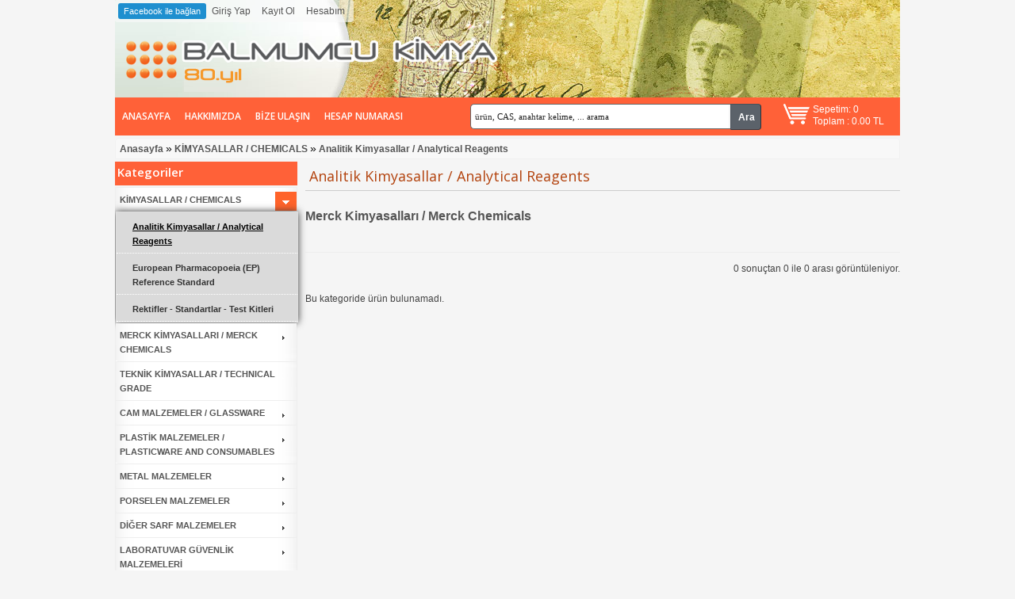

--- FILE ---
content_type: text/html; charset=utf-8
request_url: https://www.balmumcukimya.com/analitik-kimyasallar
body_size: 9723
content:
<!DOCTYPE html PUBLIC "-//W3C//DTD XHTML 1.0 Transitional//EN" "http://www.w3.org/TR/xhtml1/DTD/xhtml1-transitional.dtd">
<html dir="ltr" lang="tr" xmlns:fb="http://ogp.me/ns/fb#">
<head>
<title>Analitik Kimyasallar / Analytical Reagents - Balmumcu Kimya</title>
<base href="https://www.balmumcukimya.com/" />
<meta http-equiv="Content-Type" content="text/html; charset=iso-8859-9" />
<link rel="sitemap" type="sitemap" title="Sitemap" href="sitemap.xml" />
<meta http-equiv="EXPIRES" content="0" />
<meta http-equiv="CONTENT-LANGUAGE" content="tr" />
<meta name="ABSTRACT" content="Analitik Kimyasallar / Analytical Reagents - Balmumcu Kimya" />
<meta name="CLASSIFICATION" content="Analitik Kimyasallar / Analytical Reagents - Balmumcu Kimya" />
<meta name="RESOURCE-TYPE" content="DOCUMENT" />
<meta name="DISTRIBUTION" content="GLOBAL" />
<meta name="AUTHOR" content="https://www.balmumcukimya.com/" />
<meta name="COPYRIGHT" content="Copyright (©) 2026 https://www.balmumcukimya.com/" />
<meta name="ROBOTS" content="INDEX, FOLLOW" />
<meta name="REVISIT-AFTER" content="7 DAYS" />
<meta name="RATING" content="GENERAL" />
	<meta name="GENERATOR" content="" />

<!--[if lt IE 9]>
	<script type="text/javascript" src="/frontend/view/theme/lighten_line_box/assets/js/html5.js"></script>
<![endif]-->
    

<link href="https://www.balmumcukimya.com/analitik-kimyasallar" rel="canonical" />
<link href="https://www.balmumcukimya.com/analitik-kimyasallar?p=2" rel="next" />

<link rel="stylesheet" type="text/css" href="/frontend/view/theme/lighten_line_box/assets/css/badges.css" />

<!--[if lte IE 8]>
      <link rel="stylesheet" type="text/css" href="/frontend/view/theme/lighten_line_box/assets/css/ie.css" />
<![endif]-->

<link rel="stylesheet" type="text/css" href="/frontend/view/theme/lighten_line_box/assets/css/accordion.css" media="screen" />
<link href='https://fonts.googleapis.com/css?family=Open+Sans:400,600&subset=latin,latin-ext' rel='stylesheet' type='text/css'>
<link rel="stylesheet" type="text/css" href="/frontend/view/theme/lighten_line_box/assets/js/livesearch/livesearch.css" />
<script type="text/javascript" src="/frontend/view/theme/lighten_line_box/assets/js/jquery/jquery-1.7.1.min.js"></script>
<script type="text/javascript" src="/frontend/view/theme/lighten_line_box/assets/js/jquery/ui/jquery-ui-1.8.16.custom.min.js"></script>
<link rel="stylesheet" type="text/css" href="/frontend/view/theme/lighten_line_box/assets/js/jquery/ui/themes/ui-lightness/jquery-ui-1.8.16.custom.css" />
<script type="text/javascript" src="/frontend/view/theme/lighten_line_box/assets/js/jquery/ui/external/jquery-cookie.js"></script>
<script type="text/javascript" src="/frontend/view/theme/lighten_line_box/assets/js/jquery/colorbox/jquery.colorbox.js"></script>
<link rel="stylesheet" type="text/css" href="/frontend/view/theme/lighten_line_box/assets/js/jquery/colorbox/colorbox.css" media="screen" />
<script type="text/javascript" src="/frontend/view/theme/lighten_line_box/assets/js/jquery/tabs.js"></script>
<script type="text/javascript" src="/frontend/view/theme/lighten_line_box/assets/js/bootstrap.min.js"></script>
<script type="text/javascript" src="/frontend/view/theme/lighten_line_box/assets/js/application.js"></script>
<script type="text/javascript" src="/frontend/view/theme/lighten_line_box/assets/js/common.js"></script>
<script type="text/javascript" src="/frontend/view/theme/lighten_line_box/assets/js/jquery.selectbox-0.2.min.js"></script>
<link rel="stylesheet" type="text/css" href="/frontend/view/theme/lighten_line_box/assets/css/stylesheet.css?v=3" />

<link rel="stylesheet" type="text/css" href="/frontend/view/theme/lighten_line_box/assets/js/flex/flexslider.css"></link>
<script type="text/javascript" src="/frontend/view/theme/lighten_line_box/assets/js/facescroll.js"></script>
<script type="text/javascript">
	$(document).ready(function(){
		$('.c_filter_ul').alternateScroll();
		$(".c_select").selectbox();
		
		$('#content > .fleft > .banner_list a').attr('target','_blank');
		
	});
</script>
<script type="text/javascript" src="/frontend/view/theme/lighten_line_box/assets/js/jquery.lazyload.js"></script>

 <!-- Yukarı Çık Butonu.. -->
	<div id="toTop"></div>	
 
<!--[if IE 7]>
		<link rel="stylesheet" type="text/css" href="/frontend/view/theme/lighten_line_box/assets/css/ie7.css" />
	<![endif]-->
<!--[if lt IE 7]>
		<link rel="stylesheet" type="text/css" href="/frontend/view/theme/lighten_line_box/assets/css/ie6.css" />
		<script type="text/javascript" src="/frontend/view/theme/lighten_line_box/assets/js/DD_belatedPNG_0.0.8a-min.js"></script>
		<script type="text/javascript">
			DD_belatedPNG.fix('#logo img');
		</script>
	<![endif]-->

<!--[if gte IE 9]>
  <style type="text/css">
    .gradient {
       filter: none;
    }
  </style>
<![endif]-->
<!--[if lt IE 7]>
<script src="/frontend/view/theme/lighten_line_box/assets/js/ie7.js"></script>
<![endif]-->
<!--[if lt IE 8]>
<script src="/frontend/view/theme/lighten_line_box/assets/js/ie8.js"></script>
<![endif]-->

<!--[if lt IE 9]>
<script src="/frontend/view/theme/lighten_line_box/assets/js/ie9.js"></script>
<![endif]-->
</head>
<body >

<div id="container">

<div id="header">
 
<div id="headerwrap">
		<div id="logo"   style="background: url(https://www.balmumcukimya.com/image/data/logo/balmumcu_logov23.png)" title="Balmumcu Kimya San. ve Tic. Ltd. Şti." alt="Balmumcu Kimya San. ve Tic. Ltd. Şti." ></div>
<div class="header_top"> 
    <div class="hlogin">
	<a id="facebook" href="https://www.facebook.com/v2.0/dialog/oauth?client_id=296988010450491&redirect_uri=https%3A%2F%2Fwww.balmumcukimya.com%2Findex.php%3Fpage%3Daccount%2Ffbconnect&state=6bfb79de5c934345886c0f2e47b0f22a&scope=email%2Cpublic_profile">Facebook ile bağlan</a>					<li><a href="/uyegirisi" class="top_login">Giriş Yap</a></li><li><a href="uyeol" class="top_register">Kayıt Ol</a></li>				<a href="hesabim">Hesabım</a>
    </div>
</div>	
    
   <div class="site_brow">
    <div class="searchform" id="search">			
						<input type="text" name="filter_name" onblur="if (this.value == '') {this.value = 'ürün, CAS, anahtar kelime, ... arama';}" onfocus="if (this.value == 'ürün, CAS, anahtar kelime, ... arama') {this.value = '';}" value="ürün, CAS, anahtar kelime, ... arama">
					
			<div class="button-search"><span>Ara</span></div>
		</div>
		</div>
		
		<div id="cart">
<a class="crt-cn" href="/sepetim">
<div id="cart-empty"><p>Sepetim: <span id="cart-item">0</span><br/> Toplam : <span id="cart-total">0.00 TL</span></p></div></a> 


<div class="content">
		
		<div class="empty">Alışveriş sepetinizde ürün bulunmamaktadır.</div>

		
	</div>

</div>	
	
		
</div>
</div>
<div id="menu">
  <ul id="nav">
  <li><a href="/">Anasayfa</a></li>
           <li><a href="hakkimizda" >Hakkımızda</a></li>
       <li><a href="iletisim" >Bize Ulaşın</a></li>
       <li><a href="hesap-bilgisi" >Hesap Numarası</a></li>
  </ul>
</div>

<div class="menu_shadow"></div>


<div id="wrapper">
<div id="notification"></div>

 
<div id="main_content" class="cat_page">
  <div class="breadcrumb">
        <a href="/">Anasayfa</a>
         <span style="font-size:14px; color:#000;">&raquo;</span> <a href="https://www.balmumcukimya.com/kimyasal-urunler">KİMYASALLAR / CHEMICALS</a>
         <span style="font-size:14px; color:#000;">&raquo;</span> <a href="https://www.balmumcukimya.com/analitik-kimyasallar">Analitik Kimyasallar / Analytical Reagents</a>
      </div>
	<div id="column-left" class="leftColumn columnbox">
					
<script type="text/javascript">
	$(document).ready(function(){
	$('.root-cat').parent().addClass('root-li');
	$('.level-2-cat a.active').parent().parent().addClass('activebox');
	$('.activebox').parent().addClass('active-li');
	});
</script>
<style>
.leftColumn .box .box-category ul li:hover > ul.level-2-cat {
	display: block;
	opacity: 1;
}
.leftColumn .box .box-category ul li a.active + ul.level-2-cat {
display: block;
position: static !important;
box-shadow: none;
border: none;
background: #ddd;
}
.leftColumn .box .box-category ul li a.active {
font-weight: bold;
border-bottom: 0;
}
.leftColumn .box .box-category ul li a.active + ul.level-2-cat li{
padding-left: 0 !important;
}
.leftColumn .box .box-category ul li a.active + ul.level-2-cat li a{
padding: 5px 0 6px 15px;
}
</style>



<div class="box">
  <div class="box-heading">Kategoriler</div>
  <div class="box-content">
    <div class="box-category">
          <ul>
                
		<li class="cat_item">
                    <a href="https://www.balmumcukimya.com/kimyasal-urunler"  class="root-cat"   alt="KİMYASALLAR / CHEMICALS" title="">KİMYASALLAR / CHEMICALS </a>          		  
		  
		            <ul class="level-2-cat">
                        <li>
                            <a href="https://www.balmumcukimya.com/analitik-kimyasallar" class="active">Analitik Kimyasallar / Analytical Reagents</a>
                          </li>
                        <li>
                            <a href="https://www.balmumcukimya.com/european-pharmacopoeia-ep-reference-standard" alt="European Pharmacopoeia (EP) Reference Standard" title="">European Pharmacopoeia (EP) Reference Standard </a>
                          </li>
                        <li>
                            <a href="https://www.balmumcukimya.com/reaktifler-standartlar-test-kitleri" alt="Rektifler - Standartlar - Test Kitleri" title="">Rektifler - Standartlar - Test Kitleri </a>
                          </li>
                      </ul>
          		  
        </li>
                
		<li class="cat_item">
                    <a href="https://www.balmumcukimya.com/merck-kimyasallari"  class="root-cat"   alt="MERCK KİMYASALLARI / MERCK CHEMICALS" title="">MERCK KİMYASALLARI / MERCK CHEMICALS </a>          		  
		  
		            <ul class="level-2-cat">
                        <li>
                            <a href="https://www.balmumcukimya.com/solventler" alt="Solventler / Solvents" title="">Solventler / Solvents </a>
                          </li>
                        <li>
                            <a href="https://www.balmumcukimya.com/tuzlar" alt="Tuzlar / Salts" title="">Tuzlar / Salts </a>
                          </li>
                        <li>
                            <a href="https://www.balmumcukimya.com/asitler" alt="Asitler / Acids" title="">Asitler / Acids </a>
                          </li>
                        <li>
                            <a href="https://www.balmumcukimya.com/organic-synthesis-products" alt="Organik Sentez Ürünleri / Organic Synthesis Products" title="">Organik Sentez Ürünleri / Organic Synthesis Products </a>
                          </li>
                        <li>
                            <a href="https://www.balmumcukimya.com/standartlar-standards" alt="Standartlar / Standards" title="">Standartlar / Standards </a>
                          </li>
                        <li>
                            <a href="https://www.balmumcukimya.com/thin-layer-chromatography-tlc-products" alt="Thin-Layer Chromatography (TLC) Products" title="">Thin-Layer Chromatography (TLC) Products </a>
                          </li>
                        <li>
                            <a href="https://www.balmumcukimya.com/volumetrik-solusyonlar-volumetric-solutions-titripur-titripac-titrisol-titriplex" alt="Volumetrik solüsyonlar / Volumetric solutions (Titripur®, Titripac®, Titrisol®, Titriplex®)" title="">Volumetrik solüsyonlar / Volumetric solutions (Titripur®, Titripac®, Titrisol®, Titriplex®) </a>
                          </li>
                        <li>
                            <a href="https://www.balmumcukimya.com/karl-fischer-reagent" alt="Karl Fischer Reagents" title="">Karl Fischer Reagents </a>
                          </li>
                        <li>
                            <a href="https://www.balmumcukimya.com/test-kits-and-photometric-methods-test-kitleri-ve-fotometrik-metotlar" alt="Test Kitleri ve Fotometrik Metotlar / Test Kits and Photometric Methods " title="">Test Kitleri ve Fotometrik Metotlar / Test Kits and Photometric Methods  </a>
                          </li>
                        <li>
                            <a href="https://www.balmumcukimya.com/indikatorler" alt="İndikatörler / Indicators" title="">İndikatörler / Indicators </a>
                          </li>
                        <li>
                            <a href="https://www.balmumcukimya.com/biyofarmasotik-uretim-urunler-biopharmaceutical-manufacturing" alt="Biyofarmasötik Üretim / Biopharmaceutical Manufacturing" title="">Biyofarmasötik Üretim / Biopharmaceutical Manufacturing </a>
                          </li>
                        <li>
                            <a href="https://www.balmumcukimya.com/biochemicals" alt="Biyokimyasallar / Biochemicals" title="">Biyokimyasallar / Biochemicals </a>
                          </li>
                        <li>
                            <a href="https://www.balmumcukimya.com/metaller" alt="Metaller / Metals" title="">Metaller / Metals </a>
                          </li>
                        <li>
                            <a href="https://www.balmumcukimya.com/api-synthesis" alt="API Synthesis" title="">API Synthesis </a>
                          </li>
                        <li>
                            <a href="https://www.balmumcukimya.com/numune-hazirlama-analytical-sample-preparation" alt="Numune Hazırlama / Analytical Sample Preparation" title="">Numune Hazırlama / Analytical Sample Preparation </a>
                          </li>
                      </ul>
          		  
        </li>
                
		<li class="cat_item">
                    <a href="https://www.balmumcukimya.com/teknik-kimyasallar"    alt="TEKNİK KİMYASALLAR / TECHNICAL GRADE" title="">TEKNİK KİMYASALLAR / TECHNICAL GRADE </a>          		  
		  
		  		  
        </li>
                
		<li class="cat_item">
                    <a href="https://www.balmumcukimya.com/laboratuvar-cam-malzemeleri"  class="root-cat"   alt="CAM MALZEMELER / GLASSWARE" title="">CAM MALZEMELER / GLASSWARE </a>          		  
		  
		            <ul class="level-2-cat">
                        <li>
                            <a href="https://www.balmumcukimya.com/arsenik-belirleyici-aparat" alt="Arsenik Tayin Cihazı" title="">Arsenik Tayin Cihazı </a>
                          </li>
                        <li>
                            <a href="https://www.balmumcukimya.com/ayirma-hunisi" alt="Ayırma Hunisi - Separatory Funnel" title="">Ayırma Hunisi - Separatory Funnel </a>
                          </li>
                        <li>
                            <a href="https://www.balmumcukimya.com/balon" alt="Balon / Boiling Flask " title="">Balon / Boiling Flask  </a>
                          </li>
                        <li>
                            <a href="https://www.balmumcukimya.com/balon-joje" alt="Balon Joje / Volumetric Flask" title="">Balon Joje / Volumetric Flask </a>
                          </li>
                        <li>
                            <a href="https://www.balmumcukimya.com/beher" alt="Beher / Beaker " title="">Beher / Beaker  </a>
                          </li>
                        <li>
                            <a href="https://www.balmumcukimya.com/buret" alt="Büret / Burette" title="">Büret / Burette </a>
                          </li>
                        <li>
                            <a href="https://www.balmumcukimya.com/calkalama-mezuru-mixing-cylinder" alt="Çalkalama Mezürü / Mixing Cylinder" title="">Çalkalama Mezürü / Mixing Cylinder </a>
                          </li>
                        <li>
                            <a href="https://www.balmumcukimya.com/damlatma-hunisi" alt="Damlatma Hunisi / Dropping Funnel" title="">Damlatma Hunisi / Dropping Funnel </a>
                          </li>
                        <li>
                            <a href="https://www.balmumcukimya.com/desikator" alt="Desikatör / Desiccator" title="">Desikatör / Desiccator </a>
                          </li>
                        <li>
                            <a href="https://www.balmumcukimya.com/erlen" alt="Erlen / Erlenmeyer Flask" title="">Erlen / Erlenmeyer Flask </a>
                          </li>
                        <li>
                            <a href="https://www.balmumcukimya.com/erlen-silifli" alt="Erlen Şilifli / Erlenmeyer w/ground glass neck" title="">Erlen Şilifli / Erlenmeyer w/ground glass neck </a>
                          </li>
                        <li>
                            <a href="https://www.balmumcukimya.com/gooch-krozesi" alt="Gooch Krozesi / Gooch Crucibles" title="">Gooch Krozesi / Gooch Crucibles </a>
                          </li>
                        <li>
                            <a href="https://www.balmumcukimya.com/huni-glass-funnels" alt="Huni / Glass Funnels" title="">Huni / Glass Funnels </a>
                          </li>
                        <li>
                            <a href="https://www.balmumcukimya.com/lam-microscope-slides" alt="Lam - Microscope Slides" title="">Lam - Microscope Slides </a>
                          </li>
                        <li>
                            <a href="https://www.balmumcukimya.com/mezur" alt="Mezür / Measuring Cylinder" title="">Mezür / Measuring Cylinder </a>
                          </li>
                        <li>
                            <a href="https://www.balmumcukimya.com/nuce-erleni" alt="Nuçe Erleni / Filtering Flask" title="">Nuçe Erleni / Filtering Flask </a>
                          </li>
                        <li>
                            <a href="https://www.balmumcukimya.com/otomatik-buret" alt="Otomatik Büret / Autoburette" title="">Otomatik Büret / Autoburette </a>
                          </li>
                        <li>
                            <a href="https://www.balmumcukimya.com/piknometre" alt="Piknometre / Pycnometer" title="">Piknometre / Pycnometer </a>
                          </li>
                        <li>
                            <a href="https://www.balmumcukimya.com/pipet" alt="Pipet / Pipettes" title="">Pipet / Pipettes </a>
                          </li>
                        <li>
                            <a href="https://www.balmumcukimya.com/saat-cami" alt="Saat Camı" title="">Saat Camı </a>
                          </li>
                        <li>
                            <a href="https://www.balmumcukimya.com/sugutucu" alt="Soğutucu / Condenser" title="">Soğutucu / Condenser </a>
                          </li>
                        <li>
                            <a href="https://www.balmumcukimya.com/laboratuvar-sisesi" alt="Şişe" title="">Şişe </a>
                          </li>
                        <li>
                            <a href="https://www.balmumcukimya.com/tup" alt="Tüp / Test Tubes" title="">Tüp / Test Tubes </a>
                          </li>
                        <li>
                            <a href="https://www.balmumcukimya.com/baget" alt="Baget" title="">Baget </a>
                          </li>
                      </ul>
          		  
        </li>
                
		<li class="cat_item">
                    <a href="https://www.balmumcukimya.com/plastik-malzemeler"  class="root-cat"   alt="PLASTİK MALZEMELER / PLASTICWARE AND CONSUMABLES" title="">PLASTİK MALZEMELER / PLASTICWARE AND CONSUMABLES </a>          		  
		  
		            <ul class="level-2-cat">
                        <li>
                            <a href="https://www.balmumcukimya.com/balon-joje-pp" alt="Balon Joje PP / Volumetric Flask PP" title="">Balon Joje PP / Volumetric Flask PP </a>
                          </li>
                        <li>
                            <a href="https://www.balmumcukimya.com/beher-pp" alt="Beher / Beaker" title="">Beher / Beaker </a>
                          </li>
                        <li>
                            <a href="https://www.balmumcukimya.com/lam-kutusu" alt="Lam Kutusu" title="">Lam Kutusu </a>
                          </li>
                        <li>
                            <a href="https://www.balmumcukimya.com/mezur-plastik" alt="Mezür / PP Measuring Cylinder" title="">Mezür / PP Measuring Cylinder </a>
                          </li>
                        <li>
                            <a href="https://www.balmumcukimya.com/pastor-pipeti-yerli" alt="Pastör Pipeti" title="">Pastör Pipeti </a>
                          </li>
                        <li>
                            <a href="https://www.balmumcukimya.com/petri-kutusu-plastik" alt="Petri Kutusu / Petri Dish" title="">Petri Kutusu / Petri Dish </a>
                          </li>
                        <li>
                            <a href="https://www.balmumcukimya.com/pipet-ucu-pipette-tips" alt="Pipet Ucu / Pipette Tips" title="">Pipet Ucu / Pipette Tips </a>
                          </li>
                        <li>
                            <a href="https://www.balmumcukimya.com/piset" alt="Piset / Wash Bottle" title="">Piset / Wash Bottle </a>
                          </li>
                        <li>
                            <a href="https://www.balmumcukimya.com/puar" alt="Puar / Pippette Filler" title="">Puar / Pippette Filler </a>
                          </li>
                        <li>
                            <a href="https://www.balmumcukimya.com/santrifuj-tupu-plastik" alt="Santrifüj Tüpü / Centrifuge Tube" title="">Santrifüj Tüpü / Centrifuge Tube </a>
                          </li>
                        <li>
                            <a href="https://www.balmumcukimya.com/siseler-bottles" alt="Şişeler / Bottles" title="">Şişeler / Bottles </a>
                          </li>
                        <li>
                            <a href="https://www.balmumcukimya.com/tup-stantlari-tube-rack" alt="Tüp Stantları / Tube Rack" title="">Tüp Stantları / Tube Rack </a>
                          </li>
                      </ul>
          		  
        </li>
                
		<li class="cat_item">
                    <a href="https://www.balmumcukimya.com/metal-malzemeler"  class="root-cat"   alt="METAL MALZEMELER" title="">METAL MALZEMELER </a>          		  
		  
		            <ul class="level-2-cat">
                        <li>
                            <a href="https://www.balmumcukimya.com/beher-masasi" alt="Beher Maşası / Beaker Tongs" title="">Beher Maşası / Beaker Tongs </a>
                          </li>
                        <li>
                            <a href="https://www.balmumcukimya.com/huni-askisi-funnel-holder" alt="Huni Askısı / Funnel Holder" title="">Huni Askısı / Funnel Holder </a>
                          </li>
                        <li>
                            <a href="https://www.balmumcukimya.com/spoon-kasik" alt="Kaşık / Scoops" title="">Kaşık / Scoops </a>
                          </li>
                        <li>
                            <a href="https://www.balmumcukimya.com/kiskac" alt="Kıskaç - Raptiye" title="">Kıskaç - Raptiye </a>
                          </li>
                        <li>
                            <a href="https://www.balmumcukimya.com/kroze-masasi" alt="Kroze Maşası" title="">Kroze Maşası </a>
                          </li>
                        <li>
                            <a href="https://www.balmumcukimya.com/laboratuvar-standi" alt="Laboratuvar Standı" title="">Laboratuvar Standı </a>
                          </li>
                        <li>
                            <a href="https://www.balmumcukimya.com/penset" alt="Pens / Forceps" title="">Pens / Forceps </a>
                          </li>
                        <li>
                            <a href="https://www.balmumcukimya.com/spatul" alt="Spatül / Spatula" title="">Spatül / Spatula </a>
                          </li>
                      </ul>
          		  
        </li>
                
		<li class="cat_item">
                    <a href="https://www.balmumcukimya.com/porselen-malzemeler"  class="root-cat"   alt="PORSELEN MALZEMELER" title="">PORSELEN MALZEMELER </a>          		  
		  
		            <ul class="level-2-cat">
                        <li>
                            <a href="https://www.balmumcukimya.com/buhner-hunisi" alt="Buhner Hunisi" title="">Buhner Hunisi </a>
                          </li>
                        <li>
                            <a href="https://www.balmumcukimya.com/porselen-havan" alt="Havan" title="">Havan </a>
                          </li>
                        <li>
                            <a href="https://www.balmumcukimya.com/kapsul" alt="Kapsül" title="">Kapsül </a>
                          </li>
                        <li>
                            <a href="https://www.balmumcukimya.com/kroze" alt="Kroze" title="">Kroze </a>
                          </li>
                      </ul>
          		  
        </li>
                
		<li class="cat_item">
                    <a href="https://www.balmumcukimya.com/sarf-malzemeler"  class="root-cat"   alt="DİĞER SARF MALZEMELER" title="">DİĞER SARF MALZEMELER </a>          		  
		  
		            <ul class="level-2-cat">
                        <li>
                            <a href="https://www.balmumcukimya.com/amyant-tel" alt="Amyant Tel" title="">Amyant Tel </a>
                          </li>
                        <li>
                            <a href="https://www.balmumcukimya.com/filtre-kagidi-ve-turnusol-kagidi" alt="Filtre Kağıdı - Turnusol Kağıdı" title="">Filtre Kağıdı - Turnusol Kağıdı </a>
                          </li>
                        <li>
                            <a href="https://www.balmumcukimya.com/manyetik-balik" alt="Manyetik Balık" title="">Manyetik Balık </a>
                          </li>
                        <li>
                            <a href="https://www.balmumcukimya.com/pipet-standi-pipet-kutusu-pipette-rack" alt="Pipet Standı - Pipet Kutusu - Pipet Rafı / Pipette stand - Pipette Box - Pipette Rack" title="">Pipet Standı - Pipet Kutusu - Pipet Rafı / Pipette stand - Pipette Box - Pipette Rack </a>
                          </li>
                      </ul>
          		  
        </li>
                
		<li class="cat_item">
                    <a href="https://www.balmumcukimya.com/laboratuvar-guvenlik-malzemeleri"  class="root-cat"   alt="LABORATUVAR GÜVENLİK MALZEMELERİ" title="">LABORATUVAR GÜVENLİK MALZEMELERİ </a>          		  
		  
		            <ul class="level-2-cat">
                        <li>
                            <a href="https://www.balmumcukimya.com/eldiven" alt="Eldiven" title="">Eldiven </a>
                          </li>
                        <li>
                            <a href="https://www.balmumcukimya.com/laboratuvar-gozlugu" alt="Laboratuvar Gözlüğü" title="">Laboratuvar Gözlüğü </a>
                          </li>
                      </ul>
          		  
        </li>
                
		<li class="cat_item">
                    <a href="https://www.balmumcukimya.com/laboratuar-cihazlari"  class="root-cat"   alt="LABORATUVAR CİHAZLARI  /  LABORATORY EQUIPMENT" title="">LABORATUVAR CİHAZLARI  /  LABORATORY EQUIPMENT </a>          		  
		  
		            <ul class="level-2-cat">
                        <li>
                            <a href="https://www.balmumcukimya.com/dijital-buret-digital-burette" alt="Dijital Büret / Digital Burette" title="">Dijital Büret / Digital Burette </a>
                          </li>
                        <li>
                            <a href="https://www.balmumcukimya.com/dispenser" alt="Dispenser" title="">Dispenser </a>
                          </li>
                        <li>
                            <a href="https://www.balmumcukimya.com/etuv" alt="Etüv" title="">Etüv </a>
                          </li>
                        <li>
                            <a href="https://www.balmumcukimya.com/fotometre" alt="Fotometre / Photometer" title="">Fotometre / Photometer </a>
                          </li>
                        <li>
                            <a href="https://www.balmumcukimya.com/hassas-terazi" alt="Hassas Terazi / Analytical Balances" title="">Hassas Terazi / Analytical Balances </a>
                          </li>
                        <li>
                            <a href="https://www.balmumcukimya.com/iletkenlik-olcer" alt="İletkenlik Ölçer / Conductivity Meter" title="">İletkenlik Ölçer / Conductivity Meter </a>
                          </li>
                        <li>
                            <a href="https://www.balmumcukimya.com/karistirici-mixer" alt="Karıştırıcı / Mixer" title="">Karıştırıcı / Mixer </a>
                          </li>
                        <li>
                            <a href="https://www.balmumcukimya.com/mantolu-isitici" alt="Mantolu Isıtıcı / Heating Mantle" title="">Mantolu Isıtıcı / Heating Mantle </a>
                          </li>
                        <li>
                            <a href="https://www.balmumcukimya.com/manyetik-karistirici" alt="Manyetik Karıştırıcı / Magnetic Stirrer" title="">Manyetik Karıştırıcı / Magnetic Stirrer </a>
                          </li>
                        <li>
                            <a href="https://www.balmumcukimya.com/mekanik-karistirici-mechanical-stirrer" alt="Mekanik Karıştırıcı / Mechanical Stirrer" title="">Mekanik Karıştırıcı / Mechanical Stirrer </a>
                          </li>
                        <li>
                            <a href="https://www.balmumcukimya.com/mikroskop" alt="Mikroskop / Microscopy" title="">Mikroskop / Microscopy </a>
                          </li>
                        <li>
                            <a href="https://www.balmumcukimya.com/oksijen-metre" alt="Oksijen Metre / Oxygen Meter" title="">Oksijen Metre / Oxygen Meter </a>
                          </li>
                        <li>
                            <a href="https://www.balmumcukimya.com/otomatik-pipet-digital-pipette" alt="Otomatik Pipet / Micropipette" title="">Otomatik Pipet / Micropipette </a>
                          </li>
                        <li>
                            <a href="https://www.balmumcukimya.com/ph-metre" alt="Ph Metre / Ph Meter" title="">Ph Metre / Ph Meter </a>
                          </li>
                        <li>
                            <a href="https://www.balmumcukimya.com/refraktometre" alt="Refraktometre / Refractometer" title="">Refraktometre / Refractometer </a>
                          </li>
                        <li>
                            <a href="https://www.balmumcukimya.com/saf-su-cihazi" alt="Saf Su Cihazı / Water Distiller" title="">Saf Su Cihazı / Water Distiller </a>
                          </li>
                        <li>
                            <a href="https://www.balmumcukimya.com/santrifuj-cihazi" alt="Santrifüj / Centrifuge" title="">Santrifüj / Centrifuge </a>
                          </li>
                        <li>
                            <a href="https://www.balmumcukimya.com/su-banyosu-water-baths" alt="Su Banyosu / Water Baths" title="">Su Banyosu / Water Baths </a>
                          </li>
                        <li>
                            <a href="https://www.balmumcukimya.com/ultrasonik-banyo" alt="Ultrasonik Banyo / Ultrasonic Baths" title="">Ultrasonik Banyo / Ultrasonic Baths </a>
                          </li>
                        <li>
                            <a href="https://www.balmumcukimya.com/vakum-pompasi" alt="Vakum Pompası" title="">Vakum Pompası </a>
                          </li>
                      </ul>
          		  
        </li>
                
		<li class="cat_item">
                    <a href="https://www.balmumcukimya.com/isolab-cihaz"    alt="ISOLAB CİHAZLARI / ISOLAB EQUIPMENT" title="">ISOLAB CİHAZLARI / ISOLAB EQUIPMENT </a>          		  
		  
		  		  
        </li>
                
		<li class="cat_item">
                    <a href="https://www.balmumcukimya.com/winlab-urunleri"  class="root-cat"   alt="WINLAB ÜRÜNLERİ / WINLAB PRODUCTS" title="">WINLAB ÜRÜNLERİ / WINLAB PRODUCTS </a>          		  
		  
		            <ul class="level-2-cat">
                        <li>
                            <a href="https://www.balmumcukimya.com/numune-alma-sistemleri-sampling-equipment" alt="Numune Alma Sistemleri / Sampling Equipment" title="">Numune Alma Sistemleri / Sampling Equipment </a>
                          </li>
                      </ul>
          		  
        </li>
                
		<li class="cat_item">
                    <a href="https://www.balmumcukimya.com/isolab-sarf-malzeme"  class="root-cat"   alt="ISOLAB SARF MALZEMELERİ / ISOLAB CONSUMABLES" title="">ISOLAB SARF MALZEMELERİ / ISOLAB CONSUMABLES </a>          		  
		  
		            <ul class="level-2-cat">
                        <li>
                            <a href="https://www.balmumcukimya.com/isolab-balon" alt="Balon / Boiling Flask" title="">Balon / Boiling Flask </a>
                          </li>
                        <li>
                            <a href="https://www.balmumcukimya.com/balon-joje-isolab" alt="Balon Joje / Volumetric Flask" title="">Balon Joje / Volumetric Flask </a>
                          </li>
                        <li>
                            <a href="https://www.balmumcukimya.com/isolab-beher" alt="Beher / Beaker" title="">Beher / Beaker </a>
                          </li>
                        <li>
                            <a href="https://www.balmumcukimya.com/isolab-plastik-beher" alt="Beher PP / PP Beaker" title="">Beher PP / PP Beaker </a>
                          </li>
                        <li>
                            <a href="https://www.balmumcukimya.com/isolab-buret" alt="Büret / Burette" title="">Büret / Burette </a>
                          </li>
                        <li>
                            <a href="https://www.balmumcukimya.com/isolab-damlatma-hunisi" alt="Damlatma Hunisi / Dropping Funnel" title="">Damlatma Hunisi / Dropping Funnel </a>
                          </li>
                        <li>
                            <a href="https://www.balmumcukimya.com/isolab-desikator" alt="Desikatör / Desiccator" title="">Desikatör / Desiccator </a>
                          </li>
                        <li>
                            <a href="https://www.balmumcukimya.com/isolab-plastik-mezur" alt="Mezür PP / PP Measuring Cylinder" title="">Mezür PP / PP Measuring Cylinder </a>
                          </li>
                        <li>
                            <a href="https://www.balmumcukimya.com/isolab-otomatik-buret" alt="Otomatik Büret / Autoburette" title="">Otomatik Büret / Autoburette </a>
                          </li>
                        <li>
                            <a href="https://www.balmumcukimya.com/isolab-piknometre" alt="Piknometre / Pycnometer" title="">Piknometre / Pycnometer </a>
                          </li>
                        <li>
                            <a href="https://www.balmumcukimya.com/isolab-cam-pipet" alt="Pipet / Pipettes" title="">Pipet / Pipettes </a>
                          </li>
                      </ul>
          		  
        </li>
                
		<li class="cat_item">
                    <a href="https://www.balmumcukimya.com/tfa-urunleri"  class="root-cat"   alt="TFA ÜRÜNLERİ / TFA PRODUCTS" title="">TFA ÜRÜNLERİ / TFA PRODUCTS </a>          		  
		  
		            <ul class="level-2-cat">
                        <li>
                            <a href="https://www.balmumcukimya.com/dijital-termometreler" alt="Dijital Termometreler / Digital Thermometers" title="">Dijital Termometreler / Digital Thermometers </a>
                          </li>
                      </ul>
          		  
        </li>
                
		<li class="cat_item">
                    <a href="https://www.balmumcukimya.com/termometre-dansimetre-bome-alkolometre"  class="root-cat"   alt="TERMOMETRE / BOMEMETRE / DANSİMETRE / ALKOLOMETRE" title="">TERMOMETRE / BOMEMETRE / DANSİMETRE / ALKOLOMETRE </a>          		  
		  
		            <ul class="level-2-cat">
                        <li>
                            <a href="https://www.balmumcukimya.com/alkolometre" alt="Alkolometre" title="">Alkolometre </a>
                          </li>
                        <li>
                            <a href="https://www.balmumcukimya.com/bomemetre" alt="Bomemetre" title="">Bomemetre </a>
                          </li>
                        <li>
                            <a href="https://www.balmumcukimya.com/dansimetre" alt="Dansimetre" title="">Dansimetre </a>
                          </li>
                        <li>
                            <a href="https://www.balmumcukimya.com/termometre" alt="Termometre" title="">Termometre </a>
                          </li>
                      </ul>
          		  
        </li>
              </ul>
    </div>
  </div>
</div>

					
<div class="uk-nav-navbar filtermodule filter-bar">
<script src="//ro.rgsyazilim.com//frontend/view/theme/default//assets/uikit/js/components/accordion.min.js"></script>
	<div class="uk-panel uk-panel-box-secondary uk-panel-box">
	<h3 class="uk-panel-title">Sonuçları Filtrele</h3>
		
	
	
	<div class="filter-items" data-filter-items>
	
		
		
		
	
	
	
		
	
		
	</div>
	
	
	 
	
</div>
</div>



<script>





$(document).ready(function(){
	
	
	aax= $(".site-col .filtermodule").html(); 
	$(".mfilter2").html('<div class="uk-nav-navbar filter-bar">'+aax+'</div>');
	
	$(".ftrig").click(function(){
		$(".mfilter2").slideToggle( "fast", function() {  });
	});
	
	
	
	$(".mfilter2 .filter-items-title").click(function(){
		$(this).parent().toggleClass("opend");
		$(this).next(".filter-items-content").slideToggle( "fast", function() {
		 });
		 return false;
	});
	
	
	
	
 
 
	
		//Tümünde çalışır...
		$('.filter-bar span.flink').click(function(){
			location.href = $(this).attr('rel');
		});
		//Sadece fiyat filtrelemede çalışır...
		$('.filter-bar button.plink').click(function(){
			location.href = $(this).attr('rel')+'&p_id='+$('#pmin').val()+'_'+$('#pmax').val();
		}); 
		$('.flt-price input').keydown(function(e) {
				if (e.keyCode == 13) {
					$('button.plink').trigger('click');
				}
			});
		
	 
	
	
	

	
	
	 
	
	
	
	 
});

</script>



<script>
	
</script>













					<div class="box">
  <div class="box-heading">Makaleler</div>
  <div class="box-content">
	  <div class="box-category news_list">
	    <ul>
	      	       	  		      	<li><a href="merck-sigma-new-packing" title="Merck Sigma New Packaging">Merck Sigma New Packaging</a></li>
		      		      	<li><a href="ihtiyaciniza-en-uygun-cozucu" title="İhtiyacınıza En Uygun Çözücü">İhtiyacınıza En Uygun Çözücü</a></li>
		      		      	<li><a href="merck-kimyasallari-ithalati" title="!!!  MERCK   KIMYASALLARI   İTHALATI  !!!">!!!  MERCK   KIMYASALLARI   İTHALATI  !!!</a></li>
		      		      	<li><a href="laboratuvar-tezgahi-projeleri" title="Laboratuvar Tezgahı Projeleri">Laboratuvar Tezgahı Projeleri</a></li>
		      		      	<li><a href="borucam-yillarin-eskitemedigi-marka" title=" BORUCAM     yılların eskitemediği marka !!!"> BORUCAM     yılların eskitemediği marka !!!</a></li>
		      		      	<li><a href="merck-sigma-birlesimi" title="Merck &amp; Sigma Aldrich Birleşmesi">Merck &amp; Sigma Aldrich Birleşmesi</a></li>
		      	      	    </ul>
	  </div>
  </div>
</div>
		</div>
<div id="content">
		
	<div class="category-info">
		<h1><span>Analitik Kimyasallar / Analytical Reagents</span></h1>
					
													<p><p>&nbsp;</p>

<p><a href="https://www.balmumcukimya.com/merck-kimyasallari"><strong><span style="font-size:16px;">Merck&nbsp;Kimyasalları / Merck&nbsp;Chemicals</span></strong></a></p>

<p>&nbsp;</p>

<p>&nbsp;</p></p>
							
				<div class="pagination"><div class="results">0 sonuçtan 0 ile 0 arası görüntüleniyor.</div></div>
	</div>
	
						<div class="content">Bu kategoride ürün bulunamadı.</div>
		


</div>
<script type="text/javascript"><!--
function display(view) {
	if (view == 'list') {
		$('.product-grid').attr('class', 'product-list');
		$('.product-list > div').each(function(index, element) {
			html	= '<div class="right">';
				$(element).find('.wishlist > a').removeClass('btn');
				$(element).find('.wishlist > a').text($(element).find('.wishlist > a').attr('data-original-title'));
				$(element).find('.compare > a').removeClass('btn');
				$(element).find('.compare  > a').text($(element).find('.compare > a').attr('data-original-title'));
				$(element).find('.vcart > a').addClass('btn-info');
				$(element).find('.vcart > a > i').removeClass('icon-dark').addClass('icon-white');
				var price = $(element).find('.price').html();
				if (price != null) {
					html += '<div class="price">' + price	+ '</div>';
				}
				html += '	<div class="cart">' + $(element).find('li.vcart').html() + '</div>';
				html += '	<div class="wishlist">' + $(element).find('li.wishlist').html() + '</div>';
				html += '	<div class="compare">' + $(element).find('li.compare').html() + '</div>';
				//html += '<div class="actionButtons">' + $(element).find('.actionButtons').html() + '</div>';
			html += '</div>';
			html += '<div class="left">';
			var image = $(element).find('.image').html();
			if (image != null) {
				html += '<div class="image">' + image + '</div>';
			}
			html += '	<div class="name">' + $(element).find('.name').html() + '</div>';
			html += '	<div class="description">' + $(element).find('.description').html() + '</div>';
			var rating = $(element).find('.rating').html();
			if (rating != null) {
				html += '<div class="rating">' + rating + '</div>';
			}
			html += '</div>';
			$(element).html(html);
		});
		$('.display').html('<p><a id="list_b"></a><a onclick="display(\'grid\');" id="grid_a">Tablo</a></p>');
		$.cookie('display', 'list');
	} else {
		$('.product-list').attr('class', 'product-grid');
		$('.product-grid > div').each(function(index, element) {
			html = '';
			var image = $(element).find('.image').html();
			if (image != null) {
				html += '<div class="image">' + image + '</div>';
			}
			html += '<div class="name">' + $(element).find('.name').html() + '</div>';
			html += '<div class="description">' + $(element).find('.description').html() + '</div>';
			var price = $(element).find('.price').html();
			if (price != null) {
				html += '<div class="price">' + price	+ '</div>';
			}
			var rating = $(element).find('.rating').html();
			if (rating != null) {
				html += '<div class="rating">' + rating + '</div>';
			}
			if($(element).find('.actionButtons').html() !== null){
				html += '<div class="actionButtons">' + $(element).find('.actionButtons').html() + '</div>';
			}else{
				$(element).find('.wishlist > a').addClass('btn');
				$(element).find('.wishlist > a').html('<i class="icon-heart icon-dark"></i>');
				$(element).find('.compare > a').addClass('btn');
				$(element).find('.compare  > a').html('<i class="icon-retweet icon-dark"></i>');
				html += '<div class="actionButtons"><ul class="actList">';
				html += '<li class="vcart">' + $(element).find('.cart').html() + '</li>';
				html += '<li class="wishlist">' + $(element).find('.wishlist').html() + '</li>';
				html += '<li class="compare">' + $(element).find('.compare').html() + '</li>';
				html += '</div>';
			}
			$(element).html(html);
		});
		$('.display').html('<p><a onclick="display(\'list\');" id="list_a"></a><a id="grid_b"></a></p> ');
		$.cookie('display', 'grid');
	}
	$("a[rel=tooltip]").tooltip();
}
view = $.cookie('list');
if (view) {
	display(view);
} else {
	display('list');
}
//--></script>
</div>
</div>
<script>
  (function(i,s,o,g,r,a,m){i['GoogleAnalyticsObject']=r;i[r]=i[r]||function(){
  (i[r].q=i[r].q||[]).push(arguments)},i[r].l=1*new Date();a=s.createElement(o),
  m=s.getElementsByTagName(o)[0];a.async=1;a.src=g;m.parentNode.insertBefore(a,m)
  })(window,document,'script','//www.google-analytics.com/analytics.js','ga');
 
  ga('create', 'UA-51418784-1', 'balmumcukimya.com');
  ga('send', 'pageview');
 
</script><div id="notification"></div>
<div id="footer"> 
  <div id="footerNav">
  	
	<div class="footBlock footer_emaillist">
	<p>
		<strong>E-Bülten Üyeliği</strong><br>
		Kampanyalarımızdan haberdar olmak için, E-mail adresinizi yazınız.
		</p>
		<div class="foot_bulten">
			<span id="newsinput"><input type="text" name="email" id="email_list" /></span>
			<span id="newsbutton"><input type="button" class="button" id="email_list_ekle" value="Gönder" name="Ekle" /></span>
			<div id="email_success" style="clear:left"></div>
			<img src="/frontend/view/theme/lighten_line_box/assets/image/loading.gif" id="loading" style="display:none" />
		</div>	
		
		<div class="support_box">
		<p><img src="/frontend/view/theme/lighten_line_box/assets/image/security_mini.png"/></p>
		</div>
		
	</div>
	
	<div class="footBlock footer_category ">
      <h4>Kategoriler</h4>
	  <ul>
             	       		<li><a href="https://www.balmumcukimya.com/aas-atomic-absorption-spectroscopy" title="AAS Atomic Absorption Spectroscopy">AAS Atomic Absorption Spectroscopy</a></li>
       	              	       		<li><a href="https://www.balmumcukimya.com/huni-glass-funnels" title="Huni / Glass Funnels">Huni / Glass Funnels</a></li>
       	              	       		<li><a href="https://www.balmumcukimya.com/mantolu-isitici" title="Mantolu Isıtıcı / Heating Mantle">Mantolu Isıtıcı / Heating Mantle</a></li>
       	              	       		<li><a href="https://www.balmumcukimya.com/calkalama-mezuru-mixing-cylinder" title="Çalkalama Mezürü / Mixing Cylinder">Çalkalama Mezürü / Mixing Cylinder</a></li>
       	              	       		<li><a href="https://www.balmumcukimya.com/otomatik-pipet-digital-pipette" title="Otomatik Pipet / Micropipette">Otomatik Pipet / Micropipette</a></li>
       	              	       		<li><a href="https://www.balmumcukimya.com/pipet-ucu-pipette-tips" title="Pipet Ucu / Pipette Tips">Pipet Ucu / Pipette Tips</a></li>
       	              	       		<li><a href="https://www.balmumcukimya.com/laboratuvar-standi" title="Laboratuvar Standı">Laboratuvar Standı</a></li>
       	              	       		<li><a href="https://www.balmumcukimya.com/kiskac" title="Kıskaç - Raptiye">Kıskaç - Raptiye</a></li>
       	              	       		<li><a href="https://www.balmumcukimya.com/huni-askisi-funnel-holder" title="Huni Askısı / Funnel Holder">Huni Askısı / Funnel Holder</a></li>
       	              	       		<li><a href="https://www.balmumcukimya.com/pipet-standi-pipet-kutusu-pipette-rack" title="Pipet Standı - Pipet Kutusu - Pipet Rafı / Pipette stand - Pipette Box - Pipette Rack">Pipet Standı - Pipet Kutusu - Pipet Rafı / Pipette stand - Pipette Box - Pipette Rack</a></li>
       	              	       		<li><a href="https://www.balmumcukimya.com/dispenser" title="Dispenser">Dispenser</a></li>
       	              	       		<li><a href="https://www.balmumcukimya.com/lam-microscope-slides" title="Lam - Microscope Slides">Lam - Microscope Slides</a></li>
       	              	       		<li><a href="https://www.balmumcukimya.com/vakum-pompasi" title="Vakum Pompası">Vakum Pompası</a></li>
       	              	       		<li><a href="https://www.balmumcukimya.com/tup-stantlari-tube-rack" title="Tüp Stantları / Tube Rack">Tüp Stantları / Tube Rack</a></li>
       	              	       		<li><a href="https://www.balmumcukimya.com/numune-alma-sistemleri-sampling-equipment" title="Numune Alma Sistemleri / Sampling Equipment">Numune Alma Sistemleri / Sampling Equipment</a></li>
       	              	       		<li><a href="https://www.balmumcukimya.com/merck-icp-standards-certipur" title="ICP Standards Certipur®">ICP Standards Certipur®</a></li>
       	              	       		<li><a href="https://www.balmumcukimya.com/siseler-bottles" title="Şişeler / Bottles">Şişeler / Bottles</a></li>
       	              	       		<li><a href="https://www.balmumcukimya.com/european-pharmacopoeia-ep-reference-standard" title="European Pharmacopoeia (EP) Reference Standard">European Pharmacopoeia (EP) Reference Standard</a></li>
       	             </ul>
     
    </div>
	
  	
    <div class="footBlock footer_manufacturer " >
      <h4>Markalar</h4>
	   <ul>
      				<li><a href="sarlab" title="SARLAB">SARLAB</a></li>
       				<li><a href="dermosept" title="DERMOSEPT">DERMOSEPT</a></li>
       				<li><a href="haspet" title="HASPET">HASPET</a></li>
       				<li><a href="comfort-plus" title="COMFORT">COMFORT</a></li>
       				<li><a href="vitapol" title="VİTAPOL">VİTAPOL</a></li>
       				<li><a href="edqm" title="EDQM">EDQM</a></li>
       				<li><a href="borucam" title="BORUCAM">BORUCAM</a></li>
       				<li><a href="isolab" title="ISOLAB">ISOLAB</a></li>
       				<li><a href="sigma-aldrich" title="SIGMA ALDRICH">SIGMA ALDRICH</a></li>
       				<li><a href="winlab" title="WINLAB">WINLAB</a></li>
       				<li><a href="merckmillipore" title="MERCK">MERCK</a></li>
       	      </ul>
      
    </div>
    
    <div class="footBlock footer_information">
      <h4>Yardım</h4>
      <ul>
            	<li><a href="mevzuat" title="Mevzuat">Mevzuat</a></li>
  	  	      	<li><a href="hakkimizda" title="Hakkımızda">Hakkımızda</a></li>
  	  	      	<li><a href="iletisim" title="Bize Ulaşın">Bize Ulaşın</a></li>
  	  	      	<li><a href="gizlilik-ve-kullanim-sartlari" title="Gizlilik ve Kullanım Şartları">Gizlilik ve Kullanım Şartları</a></li>
  	  	      	<li><a href="hesap-bilgisi" title="Hesap Numarası">Hesap Numarası</a></li>
  	  	      	<li><a href="haberler" title="Haberler">Haberler</a></li>
  	  	      	<li><a href="teslimat-ve-iade" title="Teslimat ve İade">Teslimat ve İade</a></li>
  	  	      	<li><a href="siparis-takibi" title="Sipariş Takibi">Sipariş Takibi</a></li>
  	  	      </ul>
    </div>
	<div class="social_links_box">
		<ul class="social_links">
			<li><a href="https://www.facebook.com/" target="_blank"><i></i><span>Facebook</span></a></li>
			<li><a href="https://www.twitter.com/" target="_blank"><i></i><span>Facebook</span></a></li>
			<li><a href="https://plus.google.com/" target="_blank"><i></i><span>Facebook</span></a></li>
		</ul>
	</div>
  </div>
  
 </div> 
 <div id="powered"><p>Balmumcu Kimya San. ve Tic. Ltd. Şti. &copy; 2026 | Bu site  <strong>RGS Yazılım</strong><sup>®</sup> <a target="_blank" href="https://www.rgsyazilim.com" title="E-Ticaret Yazılımı"><strong>E-ticaret Yazılımı</strong></a> ile hazırlanmıştır</p></div>
</div>
<script>
$('#email_list_ekle').bind('click', function() {
		var email = $('#email_list').val();
		var emailReg = /^([\w-\.]+@([\w-]+\.)+[\w-]{2,4})?$/;
		
		
		if(email!=''){
			if(emailReg.test(email)){
				$.ajax({
					url: './index.php?page=common/footer/addEmailList',
					type: 'post',
					beforeSend: function() {
						$('#loading').show();
						$('#email_success').html('');
					},
					data: {email: email}
				}).done(function (data){
						$('#loading').hide();
						if(data['return']='1')
							$('#email_success').html('Email Adresiniz Eklendi.');
				});
			}
			else{
				$('#email_success').html('Email Adresi Geçerli Değil.');
			}
		}
	});
	
</script>


<!-- Main Popup -->
<!-- ////// ///Main Popup -->


<script type="text/javascript" src="/frontend/view/theme/lighten_line_box/assets/js/livesearch/livesearch.js"></script>
<script type="text/javascript">
	var addthis_config = addthis_config||{};
	addthis_config.data_track_addressbar = false;
</script>
<script defer src="https://static.cloudflareinsights.com/beacon.min.js/vcd15cbe7772f49c399c6a5babf22c1241717689176015" integrity="sha512-ZpsOmlRQV6y907TI0dKBHq9Md29nnaEIPlkf84rnaERnq6zvWvPUqr2ft8M1aS28oN72PdrCzSjY4U6VaAw1EQ==" data-cf-beacon='{"version":"2024.11.0","token":"26678c2f3b284db59cb5e8bdfcdd6438","r":1,"server_timing":{"name":{"cfCacheStatus":true,"cfEdge":true,"cfExtPri":true,"cfL4":true,"cfOrigin":true,"cfSpeedBrain":true},"location_startswith":null}}' crossorigin="anonymous"></script>
</body></html>





















--- FILE ---
content_type: text/css
request_url: https://www.balmumcukimya.com/frontend/view/theme/lighten_line_box/assets/css/badges.css
body_size: -3
content:
.show_badge-1, .show_badge-2, .show_badge-6 {
	position: absolute;
	z-index: 9;
}


.show_badge-5{
display: block;
color: #F00;
}

.show_badge-6 {
	right: 0;
	bottom: 0;
	padding-top: 8px;
	text-align: center;
	font-size: 15px;
	font-weight: bold;
	text-shadow: 1px 1px 1px #333;
	letter-spacing: -1px;
	color: #fff;
}


/*--------------Badges--------------**/
.show_badge-1{
background: url(../image/site/show_badge-1.png) no-repeat left top;
width:41px;
height:41px; 
}

.show_badge-2{
background: url(../image/site/show_badge-2.png) no-repeat left top;
width:60px;
height:60px;
}

.show_badge-3{
background: url(../image/site/show_badge-3.png) no-repeat left top;
width:60px;
height: 25px;
display: inline-block;
}

.show_badge-4{
background: url(../image/site/show_badge-4.png) no-repeat left top;
width:60px;
height: 25px;
display: inline-block;
}

.show_badge-6{
background: url(../image/site/show_badge-6.png) no-repeat left top;
width:55px;
height:55px;
}



/*Grid içindeki ikonlar*/

.box-product .show_badge-1, .product-grid .show_badge-1 {
	left: 0;
	top: 0;
	z-index: 0;
}
.box-product .show_badge-2, .product-grid .show_badge-2 {
	left: 0;
	top: 0;
	z-index: 0;
}

.box-product .show_badge-5, .product-grid .show_badge-5 {
display: none;
}
.box-product .show_badge-6, .product-grid .show_badge-6 {
	top: 5px;
	color: rgb(245, 245, 245);
	right: 0px;
	width: 53px;
	text-align: center;
	z-index: 0;
}

/*Liste içindeki ikonlar*/

.product-list .show_badge-1 {
	left: -1px;
	top: -1px;
	z-index: 0;
}
.product-list .show_badge-6 {
top: 8px;
color: #F5F5F5;
right: 167px;
width: 60px;
text-align: center;
z-index: 0;
}
.product-list .show_badge-2 {
	left: 0;
	top: 0;
	z-index: 0;
}
.product-list .ship {
	position: absolute;
	bottom: 10px;
	z-index: 0;
}
/*************************/

.prd-detail .show_badge-6 {
	bottom: 50px;
	display: none;
	
}

--- FILE ---
content_type: text/css
request_url: https://www.balmumcukimya.com/frontend/view/theme/lighten_line_box/assets/css/accordion.css
body_size: -120
content:
#main ul{
	margin:0;
	padding:0;
}

#main ul.container{
	/* The topmost UL */
	margin:0 auto;

}

#main li{
	list-style:none;
	text-align:left;
}

#main li.menu{
	/* The main list elements */

	/*width:100%;*/
}



#main li.button a:hover{
	/* Removing the inherited underline from the titles */
	text-decoration:none;
}

#main li.button a span{
	/* This span acts as the right part of the section's background */

	position:absolute;
	right:0;
	top:0;
	width:4px;
	display:block;
}



#main .dropdown{
	/* The expandable lists */
	display:none;
	padding-top:0px;
	margin-top: -10px;
	width:100%;
}
#main .dropdown a{
	font-weight:normal;
	margin-right:5px;

	}

#main .dropdown a.selected{
	color:#ff6600 !important;	
	}

#main li a.selectcategory{
	color:#ff6600 !important;	
	}

/* The styles below are only necessary for the demo page */



#main .clear{
	clear:both;
}




#main p{
	/* The tut info on the bottom of the page */
	
	text-align:center;
}


--- FILE ---
content_type: text/css
request_url: https://www.balmumcukimya.com/frontend/view/theme/lighten_line_box/assets/js/livesearch/livesearch.css
body_size: -225
content:
#livesearch_search_results {
        margin:0px;
        padding:5px;
        position: absolute;
        top: 34px;
        background-color: #fff;
        list-style-type: none;
        z-index: 9999;
        border: 1px solid #ddd;
        border-radius: 5px;
		box-shadow: 0px 0px 5px #bbb;
        
}
#livesearch_search_results li {
        padding: 8px 5px ;
		border-top: 1px solid #ccc;
		
}

#livesearch_search_results li:first-child {
border: none;
}

#livesearch_search_results a,
#livesearch_search_results a:visited,
#livesearch_search_results a:hover {
        color: #555;
        text-decoration: none;
		font-size: 12px;
}
#livesearch_search_results a:hover {
        color: #555;
}
#livesearch_search_results li:hover {
        background-color: #ebebeb;
}
#livesearch_search_results .highlighted {
        background-color: #ebebeb;
}


--- FILE ---
content_type: text/css
request_url: https://www.balmumcukimya.com/frontend/view/theme/lighten_line_box/assets/css/stylesheet.css?v=3
body_size: 18988
content:
html {
	overflow: -moz-scrollbars-vertical;
	margin: 0;
	padding: 0;
}
body {
	font: normal 12px/18px Arial, Helvetica, sans-serif;
	margin: 0px;
	padding: 0px;
	color: #444;
	background: #F5F5F5;
}
/*Column*/
.col-3{
    width: 33.33%;
    float: left;
}
.col-1{
    width: 100%;
    float: left;
}
.container{
    width:1000px;
    margin:0px auto;
    clear: left;
}
.width100{
    width:100%;
}
.clear,.clr{clear:both;display: block; }
input[type=text], input[type=password], input[type="search"], textarea, input[type="checkbox"], select {
border: 1px solid #eee;
padding: 9px 8px 9px 18px;
background: #FFF;
border-radius: 5px;
box-shadow: inset -2px 0px 1px #F5F5F5;
color: #232323;
margin: 0;
font-family: verdana;
font-size: 11px;
}

input[type=text]:focus, input[type=text]:hover, 
input[type=password]:focus, input[type=password]:hover, 
input[type="search"]:focus, input[type="search"]:hover,
textarea:hover, textarea:focus {border-color: #DBDBDB;}
select {font-size: 12px;padding: 5px 4px;cursor:pointer;}
label{display:inline-block;vertical-align: top;cursor:pointer;}
label > a{display:inline-block;vertical-align: top;}
b,.bold{font-weight:bold;}



img.captcha {
	padding: 3px;
}
* {
	outline: none;
}
h1, h2, h3, h4, h5 {
	margin: 0;
	font-weight: normal;
}
h1 {
	font-size: 18px;
}
h2 {
	font-size: 16px;
}
h3 {
	font-size: 15px;
}
h4 {
	font-size: 13px;
}
h5 {
	font-size: 11px;
}
p {
	line-height: 18px;
	margin: 0;
}
a {
	color: #555;
}
a:hover {
	color: #f60;
}
a, a:visited, a b {
	text-decoration: none;
	cursor: pointer;
}
img {
	border: none;
	max-width: 100%;
	height: auto !important;
}
form {
	padding: 0;
	margin: 0;
	display: inline;
}
ul {
	list-style: none;
	list-style-type: none;
	margin: 0;
	padding: 0;
}

ul.list-mode li {
	clear: both;
}


table {
	border-collapse: collapse;
}
tr {
}

.module_box .image  { margin-right: 5px;}
.module_box .image img {width: 100%; }
.module_box li {
	clear: both;
	display: inline-block;
	width: 99%;
	padding: 5px 0;
	border-bottom: 1px solid #eee;
}

.module_box li .price { font-size: 14px;}
.module_box li .name { border-bottom: 1px dashed #eee;}

.gr_bg {
	background: rgb(242,242,242);
	background: url([data-uri]);
	background: -moz-linear-gradient(top, rgba(242,242,242,1) 0%, rgba(255,255,255,1) 35%);
	background: -webkit-gradient(linear, left top, left bottom, color-stop(0%, rgba(242,242,242,1)), color-stop(35%, rgba(255,255,255,1)));
	background: -webkit-linear-gradient(top, rgba(242,242,242,1) 0%, rgba(255,255,255,1) 35%);
	background: -o-linear-gradient(top, rgba(242,242,242,1) 0%, rgba(255,255,255,1) 35%);
	background: -ms-linear-gradient(top, rgba(242,242,242,1) 0%, rgba(255,255,255,1) 35%);
	background: linear-gradient(to bottom, rgba(242,242,242,1) 0%, rgba(255,255,255,1) 35%);
filter: progid:DXImageTransform.Microsoft.gradient( startColorstr='#f2f2f2', endColorstr='#ffffff', GradientType=0 );
}
.white_bg {
	background: white;
}
.no-border {
	border: none !important;
}
.bordered {
	border: 1px solid #ccc;
}

.clr {clear: both;}

.pad0 {
	padding: 0 !important;
}
.pad5 {
	padding: 5px !important;
}
.pad10 {
	padding: 10px !important;
}
.pad15 {
	padding: 15px !important;
}

.mb5 {margin-bottom: 5px !important;}

.w25 {width: 25%;}
.w35 {width: 35%;}
.w45 {width: 45%;}
.w48 {width: 48%;}
.w50 {width: 50%;}
.w75 {width: 75%;}
.w100 {width: 100%;}


.fs16 { font-size: 16px;}

.flexslider {border: 1px solid #ddd;}
#column-left .flexslider, #column-right .flexslider { border: 1px solid #ddd; padding: 5px; background: #fff;}
#column-left .flexslider .image, #column-right .flexslider .image{ padding: 0px;}

.banner_list  { text-align: center;}
#wrapper > .banner_list li { display: inline-block; vertical-align: top;}

#container {
	width: 100%;
	margin: 0 auto;
	overflow: hidden;
}
#wrapper {
width: 990px;
margin: 0px auto 5px;
}
#column-left {
	float: left;
	width: 230px;
}
#column-right {
	float: right;
	width: 200px;
}
#content {
	
}
#main_content {
display: block;
width: 990px;
overflow: hidden;
}
#column-left + #content {
	width: 750px;
	margin-left: 10px;
	float: left;
}/* header */

#header {
	width: 100%;
	
}

#headerwrap {
	width: 990px;
	margin: 0 auto;
	height: 123px;
	position: relative;
}
#header #logo {
height: 123px;
width: 100%;
position: absolute;
top: 0;
left: 0;
}
#header-right {
	float: right;
}

.header_top {
display: table;
background: rgba(250, 250, 250, 0.61);
position: relative;
border-radius: 3px;
}

.switcher {
	background: url("../image/dropdown.png") no-repeat scroll 100% 9px white;
	border-color: #EDEDED;
	border-radius: 3px 3px 3px 3px;
	border-style: solid;
	border-width: 1px;
	font-size: 11px;
	padding-right: 20px;
	position: absolute;
	width: 100px;
	z-index: 10;
}
.switcher .option {
	cursor: pointer;
	display: none;
	margin-bottom: 0;
	margin-left: 0;
	margin-top: 0;
	padding-bottom: 0;
	padding-left: 0;
	padding-top: 0;
}
.switcher span.s_selected, .switcher li, .switcher li a {
	display: block;
	height: 22px;
	line-height: 24px;
	text-indent: 7px;
	font-size: 11px;
}
.switcher li a {
	color: black;
}
.switcher li a:hover {
	color: #f12b63;
}
#currency_switcher {
	right: 235px;
}
#currency_switcher_language {
	right: 329px;
}
#language_switcher {
	right: 190px;
}
.switcher img {
	display: inline;
	margin: -2px 3px 0 0;
	vertical-align: middle;
}
#currency_switcher {
	right: 190px;
}
#language {
	line-height: 17px;
	float: right;
	margin-left: 15px;
}
#language img {
	cursor: pointer;
	vertical-align: top;
}
#currency {
	line-height: 17px;
	float: right;
	margin-left: 15px;
}
#currency a {
	display: inline-block;
	padding: 2px 4px;
	border: 1px solid #CCC;
	text-decoration: none;
	margin-right: 2px;
	margin-bottom: 2px;
}
#currency a b {
	text-decoration: none;
}
#header #cart {
position: absolute;
bottom: -40px;
right: 0px;
}
#header #cart>a {
background: url(../image/hsprite.png) -7px -59px no-repeat;
width: 155px;
display: block;
height: 35px;
}

#header #cart p {
float: left;
margin: 3px 0 0 45px;
font-size: 12px;
line-height: 15px;
color: #fff;
}
#cart .heading h4 {
	display: inline;
}
#header #cart .heading {
	display: block;
}
#header #cart .heading h4 {
	color: #333333;
	font-size: 15px;
	font-weight: bold;
	margin-top: 0px;
	margin-bottom: 3px;
}
#header #cart .heading a {
	color: #38B0E3;
	text-decoration: none;
}
#header #cart .heading a span {
	background: #FFFFFF url('../image/arrow-down.png') 100% 50% no-repeat;
	padding-right: 15px;
}
#header #cart .content {
	display: none;
	position: absolute;
	top: 35px;
	right: 0;
	padding: 15px 10px 10px 10px;
	min-width: 375px;
	z-index: 100;
	background: #FFF;
	border: 1px solid #E0E0E0;
	border-bottom-width: 2px;
	border-radius: 5px 0 3px 3px;
}
#header #cart.active .heading {
	margin-top: 5px;
	padding-top: 10px;
	padding-bottom: 6px;
	border-top: 1px solid #EEEEEE;
	border-left: 1px solid #EEEEEE;
	border-right: 1px solid #EEEEEE;
	-webkit-border-radius: 7px 7px 0px 0px;
	-moz-border-radius: 7px 7px 0px 0px;
	-khtml-border-radius: 7px 7px 0px 0px;
	border-radius: 7px 7px 0px 0px;
}
#header #cart.active .content {
	display: block;
}
#header #cart .cart {
	border-collapse: collapse;
	width: 100%;
	margin-bottom: 5px;
}
#header #cart .cart td {
	color: #000;
	vertical-align: top;
	padding: 10px 5px;
	border-bottom: 1px solid #EEEEEE;
}
#header #cart .cart .image {
	width: 1px;
}
#header #cart .cart .image img {
	border: 1px solid #EEEEEE;
	text-align: left;
}
#header #cart .cart .name small {
	color: #666;
}
#header #cart .cart .quantity {
	text-align: right;
}
#header #cart .cart td.total {
	text-align: right;
}
#header #cart .cart .remove {
	text-align: right;
}
#header #cart .cart .remove img {
	cursor: pointer;
}
#header #cart table.total {
	border-collapse: collapse;
	padding: 5px;
	float: right;
	clear: left;
	margin-bottom: 5px;
}
#header #cart table.total td {
	color: #000;
}
#header #cart .content .checkout {
	text-align: right;
	clear: both;
}
#header #cart .empty {
	text-align: center;
}
#remove {
	background: url("../image/remove.png") no-repeat scroll 0 0 transparent;
	display: inline-block;
	height: 18px;
	position: relative;
	text-indent: 9999px;
	width: 18px;
	margin: 7px 0 0 5px;
}
.remove {
	text-align: center;
}
.mini-cart-info {
	margin-bottom: 10px;
}
.mini-cart-info a {
	font-weight: bold;
}
.mini-cart-info table {
	background: #F3F3F3;
}
.mini-cart-info th {
	text-align: left;
	font-size: 11px;
	font-weight: normal;
	border: 1px solid #EEE;
	padding-left: 3px;
}
.mini-cart-info td {
	padding: 3px 10px;
}
.mini-cart-info .remove img {
	display: block;
	cursor: pointer;
	padding: 5px;
}
.mini-cart-total td {
	border: none;
	background: none;
	padding: 0;
}
#header-bottom .total table, #header-bottom .cart {
	width: 100%;
}
#remove:hover {
	background-position: 0 -18px;
}

#header .site_brow {
padding-left: 20px;
position: absolute;
bottom: -40px;
    right: 170px;
}

#headerwrap #search {
position: relative;
z-index: 15;
height: 32px;
float: left;
margin: 2px 5px 0 0;
padding-top: 2px;
}
#headerwrap #search select {
float: left;
border-width: 0px;
width: 129px;
}

#headerwrap #search input {
width: 312px;
padding: 9px 10px 9px 5px;
float: left;
border: 1px solid #666;
border-right: none;
border-radius: 5px 0 0px 5px;
}

#headerwrap .button-search {
cursor: pointer;
height: 10px;
width: 19px;
float: left;
padding: 7px 9px 14px 9px;
color: #FFF;
font-weight: bold;
margin: 0;
border: 1px solid;
border-color: #485059 #2C3137 #363C43 #485059;
-webkit-border-radius: 0 4px 4px 0;
-moz-border-radius: 0 4px 4px 0;
border-radius: 0 4px 4px 0;
border-radius: 0px\9;
background: #5B626A;
}


#headerwrap .button-search:hover {
background: #4F555C;
filter: progid:DXImageTransform.Microsoft.gradient(startColorstr='#FF666B72', endColorstr='#FF393F47', GradientType=0 );
background: linear-gradient(to bottom, #666B72, #393F47);
background: -moz-linear-gradient(top, #666b72, #393f47);
background: -webkit-linear-gradient(top, #666B72, #393F47);
background: -o-linear-gradient(top, #666b72, #393f47);
background: -ms-linear-gradient(top, #666b72, #393f47);
}
#headerwrap .button-search:active {
background: #444C55;
-webkit-box-shadow: inset 0 1px 3px 0 rgba(0, 0, 0, 0.2);
-moz-box-shadow: inset 0 1px 3px 0 rgba(0,0,0,0.2);
box-shadow: inset 0 1px 3px 0 rgba(0, 0, 0, 0.2);
}

#welcome {
background: url(../image/hsprite.png) no-repeat -253px -192px;
width: 257px;
margin:0px auto;
display: block;
padding: 0;
height: 26px;
margin-bottom: 20px;
float: left;
}
#welcome a {
padding: 3px 0px 3px 10px;
display: block;
float: left;
color: rgb(71, 126, 2);
margin-left: 27px;
font-size: 11px;
}
#welcome a:hover {
	color: rgb(0, 175, 77);
}


.menu_shadow { background: url(../image/shadowed.png) center bottom no-repeat; height: 14px; width: 1000px; margin: auto; display: none;}

.cikis{
	margin-left:55px !important;
}

.hlogin {
float: right;
padding: 4px;
}
.hlogin li ,#headerwrap .links li{ float: left;list-style:none;}
.hlogin a ,#headerwrap .links a{ padding: 1px 7px; margin: 0; display: block; float: left; ; color: #555;}

.hlogin a#facebook { background: #1E8FCF; color: #fff; border-radius: 3px; font-size: 11px; }
.hlogin a#facebook:hover { background: #197DB6; color: #fff;}

#header-bottom {
	line-height: 30px;
}
#headerwrap .links {
	float: left;
	padding: 4px;
}

#headerwrap .s_links {
	display: table;
	margin: 0;
}
#headerwrap .s_links a {
	padding: 3px 5px;
	font-size: 12px;
	display: inline-block;
	color: #333;
	font-weight: bold;
}
#headerwrap .s_links a + a {
	margin-left: 8px;
}
#headerwrap a:hover {
	color: #f60;
}/* menu */

.select_menu {display: none; width: 100%; margin: auto; }
.select_menu select {width: 100%; text-align: center;}
#menu {
	width: 990px;
	height: 48px;
	margin: 0 auto 3px;
	padding: 0;
	display: block;
	background: #FF6138;
	clear: both;
}
ul#nav {
	width: 985px;
	margin: auto;
	display: block;
	border-radius: 0px;
	margin-left: 0px;
}
#menu > ul > li {
	float: left;
	color: #fff;
	margin: 0;
	position: relative;
	cursor: pointer;
}

#menu > ul > li:first-child  a{
	border: none;
}

#menu > ul > li > a {
	display: block;
	font-size: 12px;
	text-transform: uppercase;
	padding: 15px 9px;
	color: #fff;
	text-align: center;
	font-weight: 600;
	font-family: 'Open Sans', sans-serif;
}
#menu > ul > li > a:hover , #menu > ul > li:hover, #menu > ul > li:hover a {
	color: #000;
	background: #fff;
}
#menu > ul > li > div {
	display: none;
	padding: 1px;
	position: absolute;
	top: 36px;
	min-width: 200px;
	background: #B4B4B4;
	z-index: 999999999;
	box-shadow: 0 0 2px #999;
}

#menu > ul > li > div > ul{ 
background: #FFF;
font-size: 13px;
font-weight: bold;
}

#menu > ul > li:hover > div {
	display: block;
}
#menu > ul > li ul + ul {
	padding-left: 20px;
}
#menu > ul > li ul > li > a {
	text-decoration: none;
	padding: 8px 40px 8px 10px;
	display: block;
	white-space: nowrap;
	min-width: 120px;
}
#menu > ul > li ul > li > a {
	display: block;
}
#menu > ul > li ul > li > a:hover {
	background: #fafafa;
}
#menu > ul > li > div > ul > li > a {
	border-bottom: 1px solid #eee;
}

.breadcrumb {
	margin-bottom: 3px;
	padding: 3px 5px;
	background: #F8F8F8;
	border: 1px solid #F1F1F1;
	border-radius: 5px 5px 0 0;
}
.breadcrumb a {
	display: inline-block;
	font-weight: bold;
}
.alert, .success, .warning, .attention, .information {
	padding: 30px;
	margin-bottom: 15px;
	border-radius: 3px;
	/*position: fixed;*/
	top: 50%;
	left: 40%;
	z-index: 99999999;
	box-shadow: 0 0 50px #333;
	max-width: 350px;
}
.success {
	background: #fff url('../image/success.png') 10px center no-repeat;
	border: 3px solid #BBDF8D;
	padding: 20px 15px 15px 36px;
	border-radius: 6px;
	margin-bottom: 6px;
}
.alert {
	background: #FFF5CC url('../image/attention.png') 10px center no-repeat;
	border: 1px solid #F2DD8C;
	padding: 20px 15px 15px 36px;
	border-radius: 6px;
	margin-bottom: 6px;
}
.warning {
	background: #FFD1D1 url('../image/warning.png') 10px center no-repeat;
	border: 1px solid #F8ACAC;
	padding: 15px 15px 15px 36px;
	border-radius: 6px;
	margin-bottom: 6px;
}
.attention {
	background: #FFF5CC url('../image/attention.png') 10px center no-repeat;
	border: 1px solid #F2DD8C;
	padding: 15px 15px 15px 36px;
	border-radius: 6px;
	margin-bottom: 6px;
}
.information {
	background: #E8F6FF url('../image/information.png') 10px center no-repeat;
	border: 1px solid #B8E2FB;
	padding: 15px 15px 15px 36px;
	border-radius: 6px;
	margin-bottom: 6px;
}
#notification .button {
	margin-top: 10px;
}
.alert .close, .success .close, .warning .close, .attention .close, .information .close {
	cursor: pointer;
	position: absolute;
	top: -1px;
	right: -1px;
	border: none;
	background: rgba(238, 238, 238, 0.51);
	color: #705601;
	font-size: 25px;
	border-radius: 0px;
}
.alert .close:hover, .success .close:hover, .warning .close:hover, .attention .close:hover, .information .close:hover {
	background: rgba(238, 238, 238, 0.8);
}
.alert_danger img, .success img, .warning img, .attention img, .information img {
	width: 10px;
	padding: 3px 5px;
	right: 5px;
	top: 5px;
	float: right;
	cursor: pointer;
}
.required {
	color: #FF0000;
	font-weight: bold;
}
.error {
	display: block;
	color: red;
	font-size: 11px;
}
.help {
	color: #999;
	font-size: 10px;
	font-weight: normal;
	display: block;
}
table.form {
	width: 100%;
	border-collapse: collapse;
}
input.large-field, select.large-field {
	width: 300px;
}
table.list {
	border-collapse: collapse;
	width: 100%;
	border-left: 1px solid #DDDDDD;
	margin-bottom: 20px;
}
table.list td {
	border: 1px solid #ddd;
	border-left: none;
	padding: 10px;
}
table.list thead td {
	background-color: #EFEFEF;
	padding: 10px 15px;
}
table.list thead td a, .list thead td {
	text-decoration: none;
	color: #222222;
	font-weight: bold;
}
table.list tbody td a {
	text-decoration: underline;
}
table.list tbody td {
	vertical-align: top;
	padding: 15px 5px;
}
table.list .left {
	text-align: left;
	padding: 7px;
}
table.list .right {
	text-align: right;
	padding: 7px;
}
table.list .center {
	text-align: center;
	padding: 7px;
}
table.list .asc {
	padding-right: 15px;
	background: url('../image/asc.png') right center no-repeat;
}
table.list .desc {
	padding-right: 15px;
	background: url('../image/desc.png') right center no-repeat;
}
.pagination {
	border-top: 1px solid #EEEEEE;
	padding-top: 8px;
	display: inline-block;
	width: 100%;
	margin-bottom: 10px;
}
.pagination .links {
	float: left;
	min-width: 455px;
}
.pagination .links a {
	display: inline-block;
	border: 1px solid #C5BCBC;
	padding: 4px 10px;
	text-decoration: none;
	color: #A3A3A3;
	background: #F7F7F7;
}
.pagination .links a:hover {
	border-color: #9E9D9D;
	background: #eee;
}
.pagination .links b {
	display: inline-block;
	border: 1px solid #8D7D7D;
	padding: 4px 10px;
	font-weight: normal;
	text-decoration: none;
	color: #3C3C3C;
	background: #EEE;
}
.pagination .results {
	float: right;
	padding-top: 3px;
}/* button */
.button {
	display: inline-block;
	margin-right: 4px;
	text-decoration: none;
	cursor: pointer;
	border-radius: 2px;
	padding: 5px 8px;
	color: #BC482F;
	border: none;
	background: #fafafa;
	border: 1px solid #ddd;
}
.button:hover {
color: #BC482F;
background: #eee;
}
.btn-danger {
	background: #B93939;
}

.btn-danger span{ color: #fff !important;}

.btn-danger:hover {
	background: #E72222;
}
.btn-success {
	background: #fafafa;
}
.btn-success:hover {
	color: #BC482F !important;
	background: #eee;
}
.button span {
	color: #BC482F;
	display: block;
}
.buttons {
	overflow: auto;
	padding: 6px;
	margin-bottom: 20px;
}
.buttons .left {
	float: left;
	text-align: left;
}
.buttons .right {
	float: right;
	text-align: right;
}
.buttons .center {
	text-align: center;
	margin-left: auto;
	margin-right: auto;
}
#cart .button {
	margin-top: 10px;
}
.sepet-kaldir {
	background: url('../image/remove.png');
	width: 19px;
	float: left;
	display: block;
	height: 17px;
}
.prd-detail .tab-content {
	border: 1px solid #ccc;
	overflow: auto;
	padding: 15px;
	border-radius: 3px;
	-webkit-border-radius: 3px;
	-moz-border-radius: 3px;
}

.prd-detail .tab-content ul, .prd-detail .tab-content li { 	list-style: inside disc none; }

.prd-prev-next {
	float: right;
	padding-top: 7px;
}
.prd-prev-next div {
	width: 94px;
	float: left;
}
#review .review-list {
	padding: 10px 0;
}
.htabs {
	display: inline-table;
	margin-bottom: 2px;
}
.htabs a {
	padding: 3px 15px 3px 10px;
	float: left;
	font-weight: bold;
	display: block;
	background: url(../image/tabsprite.png) 0px -156px repeat-x;
	margin-right: 3px;
	border-radius:0;
	color: #333;
	border: 1px solid rgb(211, 211, 211)
}
.htabs a.selected, .htabs a:hover {
	color: #BC482F ;
	background: #FFF;
}
.htabs a span {
	background: url(../image/tabsprite.png) 0px 0px no-repeat;
	padding-left: 21px;
}
#showmain span {
	background-position: 0px 0px;
}
#shownew span {
	background-position: -3px -62px;
}
#showdiscount span {
	background-position: -2px -124px;
}
.tab-content {
	padding: 15px;
	border-radius: 0 0 3px 3px;
	border: 1px solid #e1e1e1;
}/* box */
#column-left .box {
	margin-bottom: 20px;
}
.box .box-heading {
	clear: both;
	font-size: 15px;
	height: 22px;
	color: #fff !important;
	background: #FF6138;
	padding: 4px 10px 4px 3px;
	font-family: 'Open Sans', sans-serif;
	font-weight: 600;
	margin-bottom: 2px;
}
.product .actionButtons, .product-grid .actionButtons {
display: block;
position: absolute;
bottom: 5px;
right: 5px;
}

.product :hover  .actionButtons, .product-grid>div:hover .actionButtons {
	display: block;
}

.box-product .ship, .product-grid .ship {
	text-align: center;
	position: absolute;
	bottom: 35px;
	width: 170px;
}
.button .icon-shopping-cart {
padding: 0px 0px 0px 30px;
width: 70px;
background: url(../image/hsprite.png) -8px -631px no-repeat;
}

.icon-ok  { 
background: url(../image/hsprite.png) -14px  -660px no-repeat;
display: inline-block;
width: 15px;
height: 11px;
}

.actionButtons {
	display: block;
}
.actionButtons ul li {
	padding-bottom: 0px !important;
}

.actionButtons ul li .button{
	background: url(../image/addtocart-bg.png) left center no-repeat;
	border: none;
	text-transform: uppercase;
	padding: 0 0 0 15px;
	font-size: 11px;
}

.actionButtons ul li .button span{ background: none; width: auto; padding: 0; color: #000;} 
.actionButtons ul li .button:hover span{ color: #f60;} 

.action img {
	cursor: pointer;
}
.box .box-content ul li a {
	display: block;
}/* box products */
.box-product, .product-grid {
	width: 103%;
	display: inline-block;
	margin-left: -12px;
}
.box-product > div, .product-grid > div {
width: 230px;
height: 340px;
background: #FFF;
float: left;
margin-left: 12px;
margin-bottom: 10px;
padding: 5px;
text-align: center;
border-radius: 0px;
position: relative;
overflow: auto;
border: 1px solid #DDD;

}

.box-product  .product_inner, .product-grid  .product_inner {
	border-radius: 0px;
	height: 300px;
}

.product_inner {overflow: hidden; padding: 5px;}

.box-product .image, .product-grid .image {
	display: block;
	margin-bottom: 0px;
	text-align: center;
	padding: 0px;
}
.box-product .image img, .product-grid .image img {
	padding: 0;
	width: 100%;
	border-radius: 0px;
}
.box-product .name a, .product-grid .name a {
	display: block;
	font-size: 12px;
	line-height: 14px;
	color: #555;
	height: 30px;
	padding-top: 5px;
	font-weight: bold;
	overflow: hidden;
	text-align: center;
}

.box-product > div:hover .name a { color: #f60;} 


.box-product .desc p, .product-grid .desc p {
line-height: 12px;
height: 12px;
margin-bottom: 15px;
overflow: hidden;
color: #8D8D8D;
font-size: 12px;
font-style: italic;
text-align: center;
}

.actionbox { 
border-top: 1px dotted #CCC;
clear: both;
padding-top: 10px;
position: absolute;
width: 171px;
left: 10px;
bottom: 15px;

}

.box-product .price, .product-grid .price {
font-weight: bold;
font-size: 17px;
position: absolute;
bottom: 5px;
left: 5px;
}
.box-product .price p , .product-grid .price p{
	float: left; margin-right: 5px;
}


.purePrice {
	font-weight: bold;
	color: #333;
}
.price-old {
	color: #f60;
	text-decoration: line-through;
	font-size: 14px;
	display:block;
}
.price-new {
	font-weight: bold;
	color: #333;
}
.box-product .rating, .product-grid .rating {
	display: block;
	margin-bottom: 4px;
}/* content */
#content .content {
	padding: 10px 5px 10px 0;
	margin-bottom: 10px;
}

.user_page .content {
	padding: 0 !important;
}
#content h1, #content h2, #content h3 {
	padding: 6px 0 6px 5px;
	margin-bottom: 5px;
	border-bottom: 1px solid #eee;
	font-family: 'Open Sans', sans-serif;
}
#content h1 {
	border-bottom: 1px solid #CCC;
	border-radius: 3px 3px 0 0;
	color: #B3430E;
	line-height:24px;
	
}
#content .content .left {
	float: left;
}
#content .content .right {
	float: right;
}

#content .banner_list + script + .flexslider  { clear: both;}
#content .banner_list li { float: left;display: block;}
#content .banner_list li:last-child { }
#content .banner_list li:hover { border-color: #ff6600; box-shadow: 0 0 2px #ff6600}
#content .banner_list li + li { margin-left: 0.4em;}




/* category */
.category-info, .category-list {
	overflow: hidden;
}
.category-list {
	background: #FFF;
	border: 1px solid #EEE;
	padding: 7px 0 6px 7px;
}
.category-list > ul {
	display: inline-block;
}
.category-list > ul li {
text-align: center;
display: inline-block;
margin-right: 7px;
}
.category-info .image {
	float: left;
	padding: 0px 15px;
	margin-right: 15px;
	background: rgb(255, 255, 255);
	border: 2px solid rgb(243, 243, 243);
	width: 90px;
}
.category-list ul li a {
	display: block;
	font-weight: bold;
	color: #FFF;
	padding: 5px 13px;
	margin-bottom: 6px;
	border-radius: 7px;
	float: left;
	white-space: nowrap;
	background: #ff6600;
}
.category-list ul li a:hover {
	color: #000;
	background: #fff;
	box-shadow: 0 0 7px #C9C9C9;
}
.category-list .div a {
	text-decoration: underline;
	font-weight: bold;
}/* manufacturer */
.manufacturer-list {
	border: 1px solid #DBDEE1;
	padding: 5px;
	overflow: auto;
	margin-bottom: 20px;
}
.manufacturer-heading {
	background: #F8F8F8;
	font-size: 15px;
	font-weight: bold;
	padding: 5px 8px;
	margin-bottom: 6px;
}
.manufacturer-content {
	padding: 8px;
}
.manufacturer-list ul {
	float: left;
	width: 25%;
	margin: 0;
	padding: 0;
	list-style: none;
	margin-bottom: 10px;
}/* product */
.product-filter {
	padding: 3px 0 0;
	margin: 5px 0;
	display: table;
	width: 100%;
	background: #FF6138;
	}
.product-filter .display {
	float: left;
	color: #333;
	margin: 7px 3px;
}
.product-filter .display a, .product-filter .display b, .product-filter .sort a, .product-filter .sort b, .product-filter .limit a, .product-filter .limit b {
	font-weight: normal;
	color: #fff;
}
#grid_a {
	background: url("../image/grid_a.png") no-repeat scroll 0 0 transparent;
	display: inline-block;
	height: 12px;
	text-indent: -9999px;
	width: 19px;
}

#list_a {
	background: url("../image/list_a.png") no-repeat scroll 0 0 transparent;
	display: inline-block;
	height: 12px;
	text-indent: -9999px;
	width: 19px;
	margin-right: 10px;
	margin-left: 10px;
}
#list_b {
	background: url("../image/list_b.png") no-repeat scroll 0 0 transparent;
	display: inline-block;
	height: 13px;
	width: 19px;
	margin-right: 10px;
	margin-left: 10px;
}

#grid_b {
	background: url("../image/grid_b.png") no-repeat scroll 0 0 transparent;
	display: inline-block;
	height: 12px;
	width: 19px;
}
#grid_a:hover {
	background: url("../image/grid_b.png") no-repeat scroll 0 0 transparent;
}
#row_a:hover {
	background: url("../image/row_b.png") no-repeat scroll 0 0 transparent;
}
#list_a:hover {
	background: url("../image/list_b.png") no-repeat scroll 0 0 transparent;
}
.product-filter .sort, .product-filter .limit {
	float: right;
	color: #333;
	margin: 1px 4px 5px 0px;
}
.product-compare {
	margin: 5px 14px 0 12px;
	float: left;
}
.product-compare a {
	font-weight: normal;
	color: #fff;
}
.list-item {
	display: block;
	background: #fff;
}
.product-list > div {
	margin-bottom: 5px;
	border: 1px solid #e1e1e1;
	padding: 5px;
	border-radius: 3px;
	position: relative;
	height: 122px;
}
.product-list .left {
	float: left;
	width: 540px;
}
.product-list .right {
	float: right;
	padding-left: 15px;
	text-align: center;
	width: 180px;height: 100%;
	border-left: 1px solid #DDD;
}
.product-list .image {
	float: left;
	margin-right: 10px;
}
.product-list .image img {
	width: 125px;
}
.product-list .name {
	margin-bottom: 10px;
}
.product-list .name a {
	font-weight: bold;
	text-decoration: none;
	font-size: 15px;
}
.product-list .description {
	line-height: 20px;
	margin-bottom: 5px;
}
.product-info .description span {
	font-weight: normal;
}
.product-list .rating {
	color: #7B7B7B;
}
.product-list .price {
	padding-bottom: 8px;
	font-size: 14px;
}
.product-list .cart {
	margin-bottom: 7px;
}
.cart_right {
	float: right !important;
}
#shopping_cart_icon {
	background: url("../image/sprite.png") no-repeat scroll -2px -24px transparent;
	display: inline-block;
	height: 24px;
	text-indent: -9999px;
	width: 31px;
}
.heading h4 {
	font-size: 14px;
}
.heading a {
	font-size: 14px;
	text-decoration: none;
}
.product-list .wishlist a {
	text-decoration: none;
	display: block;
	font-size: 11px;
}
.product-list .compare a {
	text-decoration: none;
	display: block;
	font-size: 11px;
}
.product-row {
	padding: 3px;
}
.product-row .name, .product-row .grupad, .product-row .urunbirim {
	width: 82px;
	display: block;
	float: left;
	border-top: 1px solid #E1E1E1;
	border-left: 1px solid #E1E1E1;
	padding: 4px;
	overflow: hidden;
	background: #FFF;
	height: 36px;
}/* Product */
#column-left + .prd-detail .product-info {
	padding: 0px 0px 15px 0px;
}
#column-left + .prd-detail .right {
	width: 420px;
}
.prd-detail .pinfo, .prd-detail .pdetay {
border-radius: 0px;
margin: 0 0 10px;
float: right;
width: 96%;
}


.prd-detail .pdetay {
float: left;
margin: 0 0 20px;
padding: 0 0 10px;
width: 100%;
border-bottom: 1px dashed #DDD;
}


.prd-title {
	background: none !important;
	color: #333 !important;
	font-size: 20px;
	border: none !important;
}
.product-info {
	overflow: hidden;
	margin-bottom: 0px;
}
.product-info > .left {
	float: left;
	padding: 5px;
}
.prd-detail .desc{
font-weight: bold;
margin-bottom: 12px;
overflow: hidden;
display: block;
font-size: 14px;}
#column-left + #content  .product-info > .left { width: 40%;}
.product-info  .desc { 
font-size: 15px;
font-weight: 600;
font-family: 'Open Sans', sans-serif;
display: block;
clear: both;
margin: 15px 0;
}

.product-info  .desc p{line-height: 1;} 

.product-info > .left + .right {
	width: 570px;
	font-family: verdana;
	font-size: 10px;
}
.product-info .image .zoom-left #gallery_01 a.elevatezoom-gallery {
	display: inline-block !important;
	margin-bottom: 2px;
}
.product-info .image .zoom-left img {
	border: 1px solid #ccc;
	padding: 0;
	border-radius: 0px;
}
.product-info .image .zoom-left #gallery_01 img {
	margin: 0 1px;
}
.product-info .image #gallery_01 {
	margin: 3px auto;
	display: table;
	text-align: center;
}
.product-info .image #gallery_01 img {
	border: 1px solid #ccc;
	padding: 3px;
}
.product-info .image {
	width: 100%;
	position: relative;
}
.product-info .image-additional {
	width: 360px;
	clear: both;
	overflow: hidden;
}
.product-info .image-additional img {
	border: 1px solid #ddd;
	padding: 2px;
}
.product-info .image-additional a {
	float: left;
	display: block;
	margin: 0px 2px 0;
}
.product-info .description {
	border-bottom: 1px solid #F6F6F6;
	font-size: 15px;
	font-weight: bold;
	line-height: 25px;
	margin-bottom: 10px;
	padding-bottom: 15px;
}
.product-info .description span {
}
.product-info .description a {
	color: #4D4D4D;
	text-decoration: none;
}
.socialLike {
	border-bottom: 1px solid #EEE;
}
.ptable {
	width: auto;
}
.ptable p {
	padding: 6px 0;
	font-size: 11px;
	border-bottom: 1px dotted #ddd;
}
.ptable p span {
	float: right;
	font-weight: bold;
	font-size: 10px;
}
.ptable p span a {
	font-size: 14px;
	font-weight: bold;
}
.ptable p a span {
	text-transform: uppercase;
}
.pinfo {
	float: left;
	width: 350px;
	padding: 0 15px 0 0;
}
.pdetay {
	float: right;
	width: 200px;
}
.pdetay select {
	width: 188px;
}
.urunpaylas {
	margin: 25px auto 10px;
	clear: both;
	height: 20px;
}
.pdetay p {
	font-size: 11px;
	padding: 5px 0;
	clear: both;
}
.pdetay p a {
	display: block;
}
.pdetay .reward span {
	color: #F00;
	font-weight: bold;
	font-size: 12px;
}
.pdetay .preward span {
	color: #060;
	font-weight: bold;
	font-size: 12px;
}
.pdetay .button {
float: right;
text-transform: uppercase;
background: #FF6138;
color: #FFF;
}

.pdetay .button:hover {
	background: #F34D22;
	color: #fff;
}

.ekinfo {
	margin: 20px 0;
	text-align: center;
	display: none;
}


.product-info .price .reward {
	font-size: 12px;
	font-weight: normal;
	color: #999;
}
.product-info .price .discount {
	font-weight: normal;
	font-size: 12px;
	color: #4D4D4D;
}
.product-info .options {
	margin: 10px 0;
	color: #000000;
}
.options h2 {
	font-size: 17px;
}
.product-info .cart {
	overflow: hidden;
	width: 152px;
	float: right;
}
.product-info .qty {
	float: left;
	vertical-align: middle;
}

.product-info .other-btns{float:right;}

.product-info .qty input[type="text"] {
width: 25px;
height: 12px;
text-align: center;
padding-left: 10px;
}
.cart_right a {
	font-size: 11px;
}
.product-info .cart div > span {
	padding-top: 7px;
	display: block;
	color: #999;
}
.product-info .cart .minimum {
	padding-top: 5px;
	font-size: 11px;
	color: #999;
	clear: both;
}

.pdetay .discount {
clear: both;
background: #FFF;
padding: 5px;
border: 1px solid #CCC
}

.product-info .review {
	border-bottom: 1px dotted #ddd;
	text-align: right;
}
.product-info .review > div {
	padding: 10px 0;
}
.product-info .review > div > span {
	color: #38B0E3;
}
.product-info .review .share {
	overflow: auto;
	line-height: normal;
	border-top: 1px solid #ebebeb;
}
.product-info .review .share a {
	text-decoration: none;
}
#captcha {
	margin-top: 10px;
}
.tags {
margin: 20px 0 0;
clear: both;
float: left;
}
.tags a {
	background: #F0F0F0;
	padding: 2px 4px;
	border-radius: 0 4px 0px 3px;
	font-weight: bold;
}


.prd_tools_menu li { float: left; width: 190px; padding-left: 20px; background: url(../image/sprite_info.png) 0px -2px no-repeat;}
.prd_tools_menu li a{ display: block;}
.prd_tools_menu li:first-child + li{ background-position: 0px -299px}
.prd_tools_menu li:first-child + li + li{ background-position: 0px -48px}
.prd_tools_menu li:first-child + li +li + li{ background-position: 0px -102px}



.attribute {
	border-collapse: collapse;
	width: 100%;
	border-top: 1px solid #f6f6f6;
	border-left: 1px solid #f6f6f6;
	margin-bottom: 20px;
}
.attribute thead td, .attribute thead tr td:first-child {
	font-size: 14px;
	font-weight: bold;
	background: rgb(226, 226, 226);
	text-align: left;
}
.attribute tr td:first-child {
	font-weight: bold;
	text-align: left;
	width: 20%;
}
.attribute td {
	padding: 7px;
	color: #4D4D4D;
	text-align: left;
	vertical-align: top;
	border-right: 1px solid #f6f6f6;
	border-bottom: 1px solid #f6f6f6;
}
.compare-info {
	border-collapse: collapse;
	width: 100%;
	border-top: 1px solid #f6f6f6;
	border-left: 1px solid #f6f6f6;
	margin-bottom: 20px;
}
.compare-info thead td, .compare-info thead tr td:first-child {
	font-size: 14px;
	font-weight: bold;
	background: #F7F7F7;
	text-align: left;
}
.compare-info tr td:first-child {
	font-weight: bold;
	text-align: right;
}
.compare-info td {
	padding: 7px;
	width: 20%;
	text-align: center;
	vertical-align: top;
	border-right: 1px solid #f6f6f6;
	border-bottom: 1px solid #f6f6f6;
	line-height: 20px;
}
.compare-info .name a {
	font-weight: bold;
}
.compare-info .price-old {
	font-weight: bold;
	text-decoration: line-through;
}
.compare-info .price-new {
	font-weight: bold;
}/*related-prd*/
.related-prd {
	clear: both;
	margin-top: 10px;
}

.related-prd .product-grid > div {
	height: 280px;
	width: 227px;
}  

#column-left + #content .related-prd .product-grid > div {
	height: auto;
	width: 357px;
}  
 .related-prd  .product_inner {
	height: 100px !important;
 }

.related-prd  .image{
	float: left;
	width: 90px !important;
}

.related-prd  .price{ left: 115px !important;} 
 
.related-prd .box-product {
	width: auto;
}/* wishlist */
.wishlist-product table {
	width: 100%;
	border-collapse: collapse;
	border-top: 1px solid #DDDDDD;
	border-left: 1px solid #DDDDDD;
	border-right: 1px solid #DDDDDD;
	margin-bottom: 20px;
}
.wishlist-product td {
	padding: 7px;
}
.wishlist-product thead td {
	color: #4D4D4D;
	font-weight: bold;
	background-color: #F7F7F7;
	border-bottom: 1px solid #DDDDDD;
}
.wishlist-product thead .remove, .wishlist-product thead .image, .wishlist-product thead .cart {
	text-align: center;
}
.wishlist-product thead .name, .wishlist-product thead .model, .wishlist-product thead .stock {
	text-align: left;
}
.wishlist-product thead .quantity, .wishlist-product thead .price, .wishlist-product thead .total {
	text-align: right;
}
.wishlist-product tbody td {
	vertical-align: top;
	border-bottom: 1px solid #DDDDDD;
}
.wishlist-product tbody .remove {
	vertical-align: middle;
}
.wishlist-product tbody .remove, .wishlist-product tbody .image, .wishlist-product tbody .cart {
	text-align: center;
}
.wishlist-product tbody .name, .wishlist-product tbody .model, .wishlist-product tbody .stock {
	text-align: left;
}
.wishlist-product tbody .quantity, .wishlist-product tbody .price, .wishlist-product tbody .total {
	text-align: right;
}
.wishlist-product tbody .price s {
	color: #F00;
}
.login-content {
	margin-bottom: 20px;
	overflow: auto;
	display: table-row;
}
.login-content .left {
	float: left;
	width: 48%;
}
.login-content .right {
	float: right;
	width: 48%
}
.login-content .left .content, .login-content .right .content {
	min-height: 190px;
}/* orders */
.order-list {
	margin-bottom: 10px;
}
.order-list .order-id {
	width: 49%;
	float: left;
	margin-bottom: 2px;
}
.order-list .order-status {
	width: 49%;
	float: right;
	text-align: right;
	margin-bottom: 2px;
}
.order-list .order-content {
	padding: 10px 0px;
	display: inline-block;
	width: 100%;
	margin-bottom: 20px;
	border-top: 1px solid #EEEEEE;
	border-bottom: 1px solid #EEEEEE;
}
.order-list .order-content div {
	float: left;
	width: 33.3%;
}
.order-list .order-info {
	text-align: right;
}
.order-detail {
	background: #EFEFEF;
	font-weight: bold;
}/* returns */
.return-list {
	margin-bottom: 10px;
}
.return-list .return-id {
	width: 49%;
	float: left;
	margin-bottom: 2px;
}
.return-list .return-status {
	width: 49%;
	float: right;
	text-align: right;
	margin-bottom: 2px;
}
.return-list .return-content {
	padding: 10px 0px;
	display: inline-block;
	width: 100%;
	margin-bottom: 20px;
	border-top: 1px solid #EEEEEE;
	border-bottom: 1px solid #EEEEEE;
}
.return-list .return-content div {
	float: left;
	width: 33.3%;
}
.return-list .return-info {
	text-align: right;
}
.return-product {
	overflow: auto;
	margin-bottom: 20px;
}
.return-name {
	float: left;
	width: 33.3%;
}
.return-model {
	float: left;
	width: 33.3%;
}
.return-quantity {
	float: left;
	width: 33.3%;
}
.return-detail {
	overflow: auto;
	margin-bottom: 20px;
}
.return-reason {
	float: left;
	width: 33.3%;
}
.return-opened {
	float: left;
	width: 33.3%;
}
.return-opened textarea {
	width: 98%;
	vertical-align: top;
}
.return-remove {
	float: left;
	width: 33.3%;
	padding-top: 90px;
	text-align: center;
	vertical-align: middle;
}
.return-additional {
	overflow: auto;
	margin-bottom: 20px;
}
.return-comment {
	float: left;
	width: 49%;
}
.return-captcha {
	float: left;
	clear: left;
}
.download-list {
	margin-bottom: 10px;
}
.download-list .download-id {
	width: 49%;
	float: left;
	margin-bottom: 2px;
}
.download-list .download-status {
	width: 49%;
	float: right;
	text-align: right;
	margin-bottom: 2px;
}
.download-list .download-content {
	padding: 10px 0px;
	display: inline-block;
	width: 100%;
	margin-bottom: 20px;
	border-top: 1px solid #EEEEEE;
	border-bottom: 1px solid #EEEEEE;
}
.download-list .download-content div {
	float: left;
	width: 33.3%;
}
.download-list .download-info {
	text-align: right;
}

td.left {
	text-align: left !important;
	float: none !important;
}
td.right {
	text-align: right !important;
	float: none !important;
}
td.center {
	text-align: center !important;
	float: none !important;
}




#rgspos_cc_expires_month {
	width: 110px;
	height: 30px;
	font-size: 12px;
}
#rgspos_cc_expires_year {
	width: 110px;
	height: 30px;
	font-size: 12px;
}
#rgspos_is3D {
.fl(right);
	left: 387px;
	position: absolute;
}
#error_text {
	border-radius: 7px 7px 7px 7px;
	display: block;
	float: right;
	position: absolute;
	right: 14px;
	top: 39px;
	width: 321px;
}
.register, .contact-info {
	overflow: auto;
	font-size: 1.1em;
	padding: 10px;
	border-radius: 0 0 3px 3px;
}
.register form {
	display: inline-block;
}
.register table.table td {
	padding: 3px 3px 3px 10px;
	width: 245px;
}
.register table.table td:first-child {
	width: 105px;
}
.register .bulten table.table td:first-child {
	width: auto;
}
.register .bulten table.table td {
	width: auto;
}


.register .content {
	width: 49%;
	float: left;
}

.contact-info .captcha {
	float: left;
}
.contact-info input[type="text"], textarea {
	width: 340px;
}

.contact-info .left {
float: left;
width: 375px !important;
color: #4C4C4C;
padding-bottom: 50px;
}
.contact-info .right {
	float: left;
	width: 48%;
}


ul.store_info li >b{
font-size: 12px;
}

ul.store_info{
padding: 0px 40px 0 10px;
}

ul.store_info li {
padding: 8px 5px 6px 40px;
border-top: 1px solid rgba(169, 169, 169, 0.34902);
background: url(../image/store_info.png) 0 8px no-repeat;
}

ul.store_info li:first-child {
border: none;
}

ul.store_info li#tel_num {
background-position: 0 -193px;
}

ul.store_info li#fax_num {
background-position: 0 -243px;
}

ul.store_info li#mail_adr {
background-position: 0 -297px;
}

.sitemap-info {
	overflow: auto;
	margin-bottom: 40px;
}
.sitemap-info .left {
	float: left;
	width: 48%;
}
.sitemap-info .right {
	float: left;
	width: 48%;
}
#shipping td {
	padding-bottom: 15px;
}/* footer */


.footer_banner {
	margin: auto;
width: 990px;
border: 1px solid #DDD;
margin-bottom: 5px;
clear: both;
}

#footer {
clear: both;
overflow: hidden;
width: 100%;
margin: auto;
min-height: 100px;
padding-bottom: 50px;
padding: 5px;
border-radius: 0px;
background: #363636;
color: #d7d7d7;	
}

#footerNav {
width: 980px;
height: 230px;
margin: 0px auto;
border-radius: 0px;
position: relative;
}

#footer h3 {
	font-size: 20px;
	font-weight: normal;
	margin-bottom: 8px;
	margin-top: 0;
	padding-bottom: 15px;
}
#footer .column {
	float: left;
	width: 25%;
	min-height: 100px;
}
#footer .column ul {
	margin-top: 0px;
	margin-left: 8px;
	padding-left: 12px;
}
#footer .column ul li {
	margin-bottom: 3px;
}
#footer .column a {
	text-decoration: none;
	color: #000;
}
#footer .column a:hover {
	text-decoration: underline;
}
#powered {
	line-height: 22px;
	clear: both;
	overflow: auto;
	text-align: center;
	margin: 0px auto;
	padding: 20px 0;
	color: #DDD;
	background: #0C0808;
}

#powered a {
	color: #DDD;
}


#footerNav #footinfo {
	margin: 8px;
	float: right;
}
.footBlock {
	float: left;
	margin: 15px 0 0 5px;
	padding: 0 0px 10px 0px;
}


.footer_category {
	width: 420px;
}

.footer_category h4{
width: 395px !important;
}

.footer_category ul li {
	display: inline-block;
}
.footer_category ul li a {
}
.footer_manufacturer {
	width: 125px;
}
.footer_manufacturer li {
	float: left;
}
.footer_manufacturer li a {
	margin-right: 1px;
}
.footer_manufacturer li a:after {
	content: "-";
}
.footer_manufacturer li:last-child a:after {
	content: "";
}
.footBlock h4 {
font-size: 13px;
padding: 3px 0 15px 0px;
width: 100px;
color: #fff;
font-weight: bold;
text-transform: uppercase;
}
.footBlock ul li {
	padding: 1px 0;
	line-height: 15px;
}
.footBlock ul li a {
	color: #d7d7d7;
	display: block;
}
.footBlock ul li a:hover {
	color: #f60;
}
.foot_bulten {
position: relative;
margin: 0 0 10px 0;
width: 208px;
}


.footer_emaillist {
border-right: 1px dashed #CCC;
width: 220px;
margin-left: 8px;
height: 200px;
}

.footer_emaillist > p {
font-size: 11px;
}

#footer .social_links_box {position: absolute; bottom: 5px; right: 40px;}
ul.social_links li { float: left; list-style: none;}
ul.social_links li a{ display: block; }
ul.social_links li i{ display: block; background: url(../image/social_icons.png) no-repeat 3px -21px ; width: 44px; height: 40px; float: left;}
ul.social_links li span{ display: block; text-indent: -99999px; text-align: left;}

ul.social_links li:first-child + li i{ background-position: 3px -147px}
ul.social_links li:first-child + li +li i{ background-position: 3px -85px}
ul.social_links li:first-child + li +li + li i{ background-position: 3px -211px}

ul.social_links li a:hover i{ background-position:  -46px -21px;}
ul.social_links li:first-child + li a:hover i{ background-position:  -46px -147px}
ul.social_links li:first-child + li + li a:hover i{ background-position:  -46px -85px;}
ul.social_links li:first-child + li + li + li a:hover i{ background-position:  -46px -211px;}

span#newsinput {
padding: 0px;
display: block;
background: url(../image/sprite_footer.png) 0px -270px;
width: 209px;
height: 39px;
}

input#email_list {
float: left;
color: #353535;
margin: 0;
border: none;
border-radius: 0;
width: 130px;
height: 25px;
box-shadow: none;
padding-left: 12px;
background: none;
border: none;
}

span#newsbutton {
	position: absolute;
	right: 0px;
bottom: 22px;
	padding: 0px;
	margin-top: 2px;
	background: none;
	border: none;
}
span#newsbutton input {
border: none;
font-size: 10px;
color: #FFF;
cursor: pointer;
font-weight: bold;
height: 24px;
width: 65px;
margin: 0;
margin-top: 6px;
background: none;
border: none;
text-indent: -9999px;
}

#email_success {
font-weight: bold;
height: 8px;
padding-left: 10px;
}

.support_box {
font-size: 11px;
margin-top: 30px;
}
.support_box span{
color: #2C5987;
font-size: 24px;
font-weight: bold;
display: block;
margin: 5px 0;
}


/* banner */
.banner {
	display: inline-block;
	margin-left: 22px;
}
#banner0 {
	margin-left: 0;
}
.banner div {
	text-align: center;
	width: 100%;
}
.banner div img {
	margin-bottom: 20px;
}
.clearfix:after {
	content: ".";
	display: block;
	clear: both;
	visibility: hidden;
	line-height: 0;
	height: 0;
}
ul.topbanner li {
	float: left;
	margin: 0 12px;
}
ul.topbanner li:first-child {
	margin: 0;
}
ul.topbanner li:last-child {
	margin: 0;
}
ul.topbanner li:nth-last-child {
	margin: 0;
}
.clearfix {
	display: block;
}
html[xmlns] .clearfix {
	display: block;
}
* html .clearfix {
	height: 1%;
}
.spacer {
	height: 8px;
	background: url(../image/spacer.png) repeat-x;
	clear: both;
	margin: 4px 0 6px;
}

#header-bottom {
	min-height: 40px;
	overflow: visible;
}
.no_right_margin {
	margin-right: 0 !important;
}
.cart_spacer {
	height: 1px;
}
.cart_total_td {
	min-width: 180px;
}/* twitter */
#twitter_update_list li {
	padding-bottom: 10px;
	padding-top: 5px;
	border-bottom: 1px solid #EDEDED;
}
#twitter_update_list {
	padding: 0 !important;
	list-style: none !important;
	margin-top: 0 !important;
	line-height: 17px;
	font-style: italic;
}
#twitter_footer li:last-child {
	border: none !important;
}
#twitter_footer li:first-child {
	padding-top: 0 !important;
}
#twitter_footer li span {
	display: block;
}
#twitter_footer li a {
	font-style: normal;
}
.no_image {
	height: 155px;
}
.about_us_image {
	float: left;
	margin-right: 10px;
	margin-bottom: 10px;
}
.box-fbconnect {
	padding: 9px 0 10px 0;
	background: #3a5a97;
	text-align: center;
	margin-bottom: 15px;
}
.box-fbconnect:hover {
	background: #2b5097;
	cursor: pointer;
}
.box-fbconnect a, .box-fbconnect a:hover {
	color: #fff;
}



#tab-taksit {
	font-size: 11px;
}
#tab-taksit .taksit-banka {
	width: 230px;
	float: left;
	margin: 5px;
}
#tab-taksit .taksit-title {
	width: 228px;
	clear: both;
	margin: 0 1px;
	font-size: 12px;
	color: #fff;
	background: #777;
	text-align: center;
	height: 20px;
	line-height: 21px;
}
#tab-taksit .taksit-num {
	float: left;
	width: 48px;
	text-align: center;
	background: #F7F6F4;
	margin: 1px;
}
#tab-taksit .taksit-aylik {
	float: left;
	width: 88px;
	text-align: center;
	background: #EDF4E6;
	margin: 1px;
}
#tab-taksit .taksit-toplam {
	float: left;
	width: 88px;
	text-align: center;
	background: #EDF4E6;
	margin: 1px;
}
#tab-taksit .titles {
	font-weight: bold;
	background: #777;
	color: #fff;
}
#tab-taksit .maximum {
	background: url(../image/iconBanks.png);
	text-indent: -99999px;
	background-position: 37px -40px;
}
#tab-taksit .world {
	background: url(../image/iconBanks.png);
	text-indent: -99999px;
	background-position: 37px -20px;
}
#tab-taksit .bonus {
	background: url(../image/iconBanks.png);
	text-indent: -99999px;
	background-position: 37px -0px;
}
#tab-taksit .kartfinans {
	background: url(../image/iconBanks.png);
	text-indent: -99999px;
	background-position: 37px -60px;
}
#tab-taksit .axess {
	background: url(../image/iconBanks.png);
	text-indent: -99999px;
	background-position: 37px -80px;
}
#tab-taksit .advantage {
	background: url(../image/iconBanks.png);
	text-indent: -99999px;
	background-position: 37px -100px;
}
#tab-taksit .asyacard {
	background: url(../image/iconBanks.png);
	text-indent: -99999px;
	background-position: 37px -120px;
}
#tab-taksit .turkiyefinans {
	background: url(../image/iconBanks.png);
	text-indent: -99999px;
	background-position: 37px -20px;
}
#tab-taksit .citibank {
	background: url(../image/iconBanks.png);
	text-indent: -99999px;
	background-position: 37px -160px;
}
#tab-taksit .kirmizi {
	background: #cc0033);
}
#tab-taksit .mavi {
	background: #0066cc);
}
#tab-taksit .yesil {
	background: #00cc33);
}
#tab-taksit .siyah {
	background: #000000);
}
#tab-taksit .turuncu {
	background: #ff6600);
}
#tab-taksit .sari {
	background: #ffcc00);
}
#tab-taksit .pembe {
	background: #cc0099);
}


/*-------------------------------------*/
.hesabim ul li {
	padding: 4px 10px;
	border-bottom: 1px solid #e1e1e1;
}


/****************SOL MENU ****************/
.columnbox .box .box-category {
	background: #FFF;
	border: 1px solid #EEE;
}
.columnbox .box .box-category ul {
	list-style: none;
	margin: 0;
	padding: 0;
}

.columnbox .box .box-category ul > li.active > ul {
	display: block;
}
.columnbox .box .box-category > ul > li {
	border-bottom: 1px solid #eee;
	position: relative;
}
.columnbox .box .box-category ul > li > a {
	display: block;
	padding: 6px 5px;
	font-weight: bold;
	width: 196px;
	
	}
	
	
.columnbox .box .box-category ul > li > a.active {
	color: #fa5f51;
	font-weight: bold;
	border-bottom: 1px dotted #CCC;
}


.level-2-cat  > li > a {
	padding-left: 10px !important;
}
.columnbox .box .box-category > ul > li > span {
	background: url(../image/site/nolines_minus.png) 7px 6px no-repeat;
	width: 21px;
	height: 20px;
	float: right;
	position: absolute;
	top: 5px;
	right: 1px;
	border-radius: 2px;
}
.columnbox .box .box-category ul > li > span:hover {
	cursor: pointer;
	background-position: 7px -39px;
	background-color: #f5f5f5;
}
.columnbox .box .box-category ul > li > ul > li {
	padding: 3px 0 0px 10px;
	border: none;
	border-bottom: 1px solid #EEE;
}

.columnbox .box .box-category ul > li > ul > li > a:hover {
	color: #fa5f51;
}
.columnbox .box .box-category ul > li > ul > li > a.active {
font-weight: bold;
color: #000;
text-decoration: underline;
}
.level-2-cat  li {
	padding-left: 0;
}
.level-2-cat  li a {
	background: none !important;
}
.level-2-cat li  a:before {
	
}


/**No-accordion*/

.columnbox .box .box-category ul li.cat_item {
background: url(../image/hsprite.png) -286px -518px no-repeat #fcfcfc;
}
.columnbox .box .box-category ul li.cat_item  a{
font-size: 11px !important;
}


.columnbox .box .box-category ul li.root-li {
background: url(../image/hsprite.png) -286px -376px no-repeat #fcfcfc;
}
.columnbox .box .box-category ul li.root-li:hover {
background-position: -286px -462px;
}

.root-cat +  .level-2-cat {
position: absolute;
right: -227px;
width: 225px;
top: -1px;
z-index: 999999999;
display: none;
opacity: 0;
background-color: #FFF;
border: 1px solid #DDD;
box-shadow: 0 0 9px 0px #333;
}

.root-cat +  .level-2-cat li {
border-bottom: 1px dotted #fff !important;
}

.root-cat +  .level-2-cat li a{
color: #333;

}

.root-cat +  .level-2-cat li a:hover{
color: #333 !important;
text-decoration: underline;
}

.root-cat + .level-2-cat li  a:before {
	content: "";
}

.root-cat +  .level-2-cat.activebox {
	display: block !important;
	opacity: 1 !important;
	position: static;
	width: 228px;
	background: #DADADA;
}

.active-li, .active-li:hover { background: url(../image/hsprite.png) -286px -697px no-repeat #fcfcfc !important;}

/************************ END SOL MENU ********************/
/************************ END SOL MENU ********************/



.news_list ul li a {
	background-image: none !important;
}/*Yeni Üyelik Sayfası*/
.register .bulten {
	float: left;
	width: 60%;
}
.register input[type=text], .register input[type=password] {
	width: 200px;
}
.register select {
	width: 200px;
}
.login_box {
	display: block;
	margin: 20px 0 0;
}
.login_box li {
	float: left;
	margin-right: 5px;
}
.login_box a:hover {
	opacity: 0.8;
}
.login_box a {
	background: url(../image/social_sign.png) 0 0 no-repeat;
	width: 162px;
	height: 31px;
	display: block;
}
.login_box a#flogin {
	background-position: 0 -47px;
}
.login_box a#tlogin {
	background-position: 0 0;
	display: none;
}
.login_box a#glogin {
	background-position: 0 -95px;
	display: none
}/*Yeni Üyelik Sayfası Son*//*Üye Girişi Sayfası*/
.rgslogin {
background: #FFF;
padding: 5px 5px 5px 15px;
height: 285px;
border-radius: 0px;
}
.rgslogin form {
	display: block;
	float: left;
}
.rgslogin .login_box {
	width: 162px;
	margin: 18px auto;
	display: table;
}
.rgslogin .signup {
	max-width: 300px;
	margin: auto;
}
.rgslogin .loginalt {
	background: #F7F7F7;
	width: 420px;
	height: 269px;
	float: right;
	margin-top: 2px;
	border: 1px solid #CCC;
	border-radius: 0px;
	padding: 5px;
}
#column-left + #content .loginalt {
	width: 210px;
}
.rgslogin p {
	font-size: 1.1em;
	margin: 20px 0;
}
.signup a {
	width: 152px;
	text-align: center;
	font-size: 13px;
	font-weight: bold;
}
.signup p {
	text-align: center;
	margin: 30px 0;
}/*Üye Girişi Sayfası Son*//*Kullanıcı Detayları*/
.user_col {
	float: left;
	width: 100%;
}
.user_col .content {
	padding: 6px 15px 10px 15px !important;
}
.user_col ul li {
	border-bottom: 1px dotted #ddd;
	padding: 0px !important;
}
.user_col ul li a {
	font-size: 11px;
	display: block;
	font-weight: bold;
	background: url('../image/icons.png') no-repeat 0 3px;
	padding-left: 30px;
	line-height: 28px;
	height: 28px;
}
.user_col ul li#edit a {
	background-position: 0 3px;
}
.user_col ul li#password a {
	background-position: 0 -27px;
}
.user_col ul li#address a {
	background-position: 0 -58px;
}
.user_col ul li#wishlist a {
	background-position: 0 -89px;
}
.user_col ul li#havale a {
	background-position: 0 -271px;
}
.user_col ul li#order a {
	background-position: 0 -120px;
}
.user_col ul li#reward a {
	background-position: 0 -150px;
}
.user_col ul li#return a {
	background-position: 0 -180px;
}
.user_col ul li#transaction a {
	background-position: 0 -210px;
}
.hilite1 {
	background-color: yellow
}
.hilite2 {
	background-color: green
}
.hilite3 {
	background-color: blue
}
.product_rating {
	position: absolute;
	padding: 5px 11px;
	top: 7px;
	background: #ff0000;
	border-radius: 0px;
	color: #fff;
	font-weight: bold;
	font-size: 14px;
	right: 4px;
	text-decoration: underline;
}/*Kullanıcı Detayları Son*/
table.havalebildirimi {
	width: 100%;
}
table.havalebildirimi td {
	padding: 5px;
}
.bank_transfer_head {
	background: #f6f6f6;
}

#toTop {
	display: block;
	overflow: hidden;
	text-indent: -9999px;
	width: 30px;
	height: 30px;
	position: fixed;
	right: 0;
	bottom: 175px;
	margin: 0 10px 10px 0;
	background: url(../image/up.png) no-repeat;
	cursor: pointer;
	z-index: 9999;
}
#toTop:hover {
	background-position: 0 -30px;
}
.seolinks_random_product .list-item {
	overflow: auto;
	margin-bottom: 15px;
	border: 1px solid #e1e1e1;
	padding: 10px;
	border-radius: 3px;
	position: relative;
}
.seolinks_random_product .list-item .image {
	float: left;
	margin-right: 10px;
}
.seolinks_random_product .list-item .name {
	float: left;
	margin: 10px 16px 0;
	width: 500px;
}
.seolinks_random_product .list-item .name a {
	font-weight: bold;
	text-decoration: none;
	font-size: 15px;
}
.seolinks_random_product .list-item .price {
	margin: 11px 16px 0;
}
.seolinks_random_product .list-item .desc {
	width: 500px;
	float: left;
	margin: 11px 16px 0;
}
.tagcloud_icon {
	float: left;
	margin-right: 8px;
	margin-top: 2px;
	background: url('../image/tag-cloud.png');
	width: 16px;
	height: 16px;
}
.nomarginr {
	margin-right: 0px;
}
.nomargin {
	margin: 0 !important;
}
.fleft {
	float: left !important;
}
.fright {
	float: right !important;
}
.inline {
	display: inline;
}
.inline-b {
	display: inline-block;
}
.stockdanger {
	color: white !important;
	background: red !important;
	padding: 1px 7px;
	border-radius: 3px;
}
.stockdanger_toperror {
	color: white !important;
	background: red !important;
	padding: 4px 10px;
	margin-bottom: 3px;
	border-radius: 3px;
}
#sepetibosalt {
	float: right;
	font-weight: bold;
	padding: 2px 6px;
	color: red;
}
.havalebildirimformu {
	padding: 17px !important;
}
.havalebildirimformu b {
	float: left;
	width: 200px;
}
.slideshow {
	border-radius: 5px 5px 0 0;
	border: 1px solid #CCC;
	overflow: hidden;
}
.filter_ul {
	max-height: 110px;
	padding-top: 9px;
}
.alt-scroll-vertical-bar {
	background: #B1B1B1;
}/*Adattrsearch...*/
.c_filter_ul {
	display: block;
	max-height: 130px;
	margin-bottom: 10px !important;
	width: 150px;
}
.alt-scroll-vertical-bar {
	background: #ddd;
}
.c_filter {
	padding: 10px 0 10px 10px !important;
}
.f_item {
	width: 148px !important;
	background: none !important;
}
.c_filter h3 {
	font: bold 12px arial;
	padding: 5px 5px 2px;
}
.f_item a {
background: url(../image/filtersprite.png) 4px -138px no-repeat !important;
font-family: arial;
font-size: 11px !important;
padding: 0px 0 0px 20px !important;
width: auto !important;}


.f_selectitem {
	background: none !important;
}
.f_selectitem small {
	color: #AF343F;
	font-size: 10px;
}
.f_selectitem > a {
	padding-left: 20px;
	font-family: Arial, Verdana, sans-serif;
	font-size: 10px !important;
	line-height: 0px !important;
}
.f_selectitem > a:hover {
	color: #AF343F !important;
}
.f_item a:hover, .f_item a.fmnf_1 {
	background-position: 4px -173px !important;
}
.f_item a.fmnf_1:hover {
	background-position: 4px -209px !important;
}/*end adattrsearch...*/


/*****Custom Selectbox*******/


.sbHolder{
	/*background-color: #2d2d2d;*/
	background: #f7f7f7 url(../image/begin_sprite.png) -20px -648px;
	border-right: 1px solid #ddd;
	font-size: 12px;
	font-weight: normal;
	height: 30px;
	position: relative;
	
	
}

#search .sbHolder{ margin: 0px 5px 0 -17px;  width: 140px; float: left;}





.sbHolder:focus .sbSelector{
	
}
.sbSelector{
	display: block;
	height: 30px;
	left: 0;
	line-height: 30px;
	outline: none;
	overflow: hidden;
	position: absolute;
	text-indent: 10px;
	top: 0;
	width: 140px;
}
.sbSelector:link, .sbSelector:visited, .sbSelector:hover{
	color: #333 !important;
	outline: none;
	text-decoration: none;
}
.sbToggle{
	background: url(../image/select-icons.png) 0 -116px no-repeat;
	display: block;
	height: 30px;
	outline: none;
	position: absolute;
	right: 0;
	top: 0;
	width: 30px;
}
.sbToggle:hover{
	background: url(../image/select-icons.png) 0 -167px no-repeat;
}
.sbToggleOpen{
	background: url(../image/select-icons.png) 0 -16px no-repeat;
}
.sbToggleOpen:hover{
	background: url(../image/select-icons.png) 0 -66px no-repeat;
}
.sbHolderDisabled{
	background-color: #3C3C3C;
	border: solid 1px #515151;
}
.sbHolderDisabled .sbHolder{
	
}
.sbHolderDisabled .sbToggle{
	
}
.sbOptions{
	background-color: #212121;
	border: solid 1px #515151;
	list-style: none;
	left: -1px;
	margin: 0;
	padding: 0;
	position: absolute;
	top: 30px;
	width: 200px;
	z-index: 1;
	overflow-y: auto;
}
.sbOptions li{
	padding: 0 7px;
}
.sbOptions a{
	border-bottom: dotted 1px #515151;
	display: block;
	outline: none;
	padding: 7px 0 7px 3px;
}
.sbOptions a:link, .sbOptions a:visited{
	color: #ddd;
	text-decoration: none;
}
.sbOptions a:hover,
.sbOptions a:focus,
.sbOptions a.sbFocus{
	color: #EBB52D;
}
.sbOptions li.last a{
	border-bottom: none;
}
.sbOptions .sbDisabled{
	border-bottom: dotted 1px #515151;
	color: #999;
	display: block;
	padding: 7px 0 7px 3px;
}
.sbOptions .sbGroup{
	border-bottom: dotted 1px #515151;
	color: #EBB52D;
	display: block;
	font-weight: bold;
	padding: 7px 0 7px 3px;
}
.sbOptions .sbSub{
	padding-left: 17px;
}
.user_acts table.large{width:100%;}
.user_acts  input[type="text"],.user_acts  input[type="password"]{width:95%;}
.user_acts  select {width:95%;}
.user_acts .labels {font-size:11px;}

.login_opt {text-align: center;margin: 50px auto;}
.login_opt form {display:inline-block;}
.login_opt p.bold {margin-bottom: 15px;}
.login_opt ul  {display:inline-block;text-align:center;}
.login_opt ul li a {display: block;width: 210px;height: 45px;background: url(../image/rgs_sprite.png) 0px -537px;text-indent:-9999px;margin-bottom:10px;}
.login_opt ul li a#glogin {background-position:0px -537px;}


.reg_form input[type="text"],.reg_form  input[type="password"]{width:230px;}


tr.to-act td {padding-top:20px;}

.rtr-page td > b {font-size:11px;}
.bold.h-tt {
border-bottom: 1px solid #DDD;
margin-bottom: 10px;
padding-bottom: 6px;
text-transform: uppercase;
}

.bttn {
background: #b4b3b3;
background: url([data-uri]);
background: -moz-linear-gradient(top,  #b4b3b3 0%, #dcdcdc 100%);
background: -webkit-gradient(linear, left top, left bottom, color-stop(0%,#b4b3b3), color-stop(100%,#dcdcdc));
background: -webkit-linear-gradient(top,  #b4b3b3 0%,#dcdcdc 100%);
background: -o-linear-gradient(top,  #b4b3b3 0%,#dcdcdc 100%);
background: -ms-linear-gradient(top,  #b4b3b3 0%,#dcdcdc 100%);
background: linear-gradient(to bottom,  #b4b3b3 0%,#dcdcdc 100%);
filter: progid:DXImageTransform.Microsoft.gradient( startColorstr='#b4b3b3', endColorstr='#dcdcdc',GradientType=0 );
border:1px solid #b0b0b0;
border-radius:4px;
box-shadow:inset 1px 1px 1px #d4d4cd;
display: inline-block;
padding: 7px 20px;
min-width: 100px;cursor:pointer;
font:bold 12px Trebuchet MS;color:#232323;
}

.bttn:hover {
background: #dcdcdc;
background: url([data-uri]);
background: -moz-linear-gradient(top,  #dcdcdc 0%, #b4b3b3 100%);
background: -webkit-gradient(linear, left top, left bottom, color-stop(0%,#dcdcdc), color-stop(100%,#b4b3b3));
background: -webkit-linear-gradient(top,  #dcdcdc 0%,#b4b3b3 100%);
background: -o-linear-gradient(top,  #dcdcdc 0%,#b4b3b3 100%);
background: -ms-linear-gradient(top,  #dcdcdc 0%,#b4b3b3 100%);
background: linear-gradient(to bottom,  #dcdcdc 0%,#b4b3b3 100%);
filter: progid:DXImageTransform.Microsoft.gradient( startColorstr='#dcdcdc', endColorstr='#b4b3b3',GradientType=0 );
color:#232323;
}
.bttn.orang {background:#FF6000;color:#fff;border:none;box-shadow:none;}
.bttn.orang:hover {background:#FF3D00;color:#fff;}
.btn-light {background: #FFF;
color: #595959;
border-color: #BEBDBD;
font-family: arial;
font-size: 12px;
padding: 7px 10px;
border: 1px solid #CCC;
height: auto;
min-width: 40px;
display:inline-block;
line-height: 1;cursor:pointer;text-align:center;}

.btn-light:hover {background:#f60;border-color:#f60;color:#fff;}

#cart .button {
	margin-top: 10px;
}
/* cart */
.cart-info .cart_detail{
    border:1px solid #E4E4E4;
    padding:10px;
    border-radius:3px;
}

.cart-info{
    width:69%;
    float:left;
}
.cart-info table {
	width: 100%;
	margin-bottom: 20px;
	border-collapse: collapse;
	border-left: 1px solid #f6f6f6;
	border-right: 1px solid #f6f6f6;
}
.cart-info thead td {
	font-size: 11px;
	border-bottom: 1px solid #f6f6f6 !important;
    border: none;
    border-left: 1px solid #fff;
    border-right: 1px solid #fff !important;
	text-align: center;
	padding: 8px 0;
    border-top: 1px solid #f2f2f2;
    border-bottom: 1px solid #e8e8e8;
    background: #fafafa;
}
.cart-info thead td.name {
	padding-left: 5px;
    font-weight: normal;
}
.cart-info tbody td.name {
    padding: 10px;
    font-weight:bold
}
.cart-info tbody td.total{
    padding: 10px;
    font-weight:bold;
    color: #ff6600;
    font-size: 16px;
}
.cart-info tbody td.quantity{
	padding: 10px;
    width: 100px;
    font-weight:bold
}
.cart-info tbody td.quantity input[type="text"]{
    float: left;
    padding: 4px 4px;
    width: 29px;
    margin-right: 2px;
}
.cart-info tbody td.image img{
    width: 50px;
}
.cart-info .cart_guncelle{
    background: url('../image/rgs_sprite.png');
    background-position: 0px -423px;
    width: 56px;
    border-radius: 3px;
    height: 21px;
    display: table;
    margin: 0px auto;
    margin-top: 2px;
    line-height: 18px;
    color: #5E5E5E;
    font-size: 11px;
    text-shadow: 1px 1px #FFFFFF;
    float: left;
    cursor: pointer;
}
.cart-info .cart_sil{
    background: url('../image/rgs_sprite.png');
    background-position: -62px -141px;
    width: 19px;
    border: 0px solid #eee;
    border-radius: 3px;
    display: table;
    margin: 0px auto;
    margin-top: 3px;
    line-height: 16px;
    color: #fff;
    margin-bottom: 0px;
    font-size: 10px;
    text-shadow: 1px 1px #850303;
    cursor: pointer;
}
.sepet_ozeti{
    padding: 5px;
    float: left;
    width: 28%;
    border-radius: 6px;
    margin-left: 10px;
    background: #F5F5F5;
    box-shadow: 1px 1px #eee;
}
.sepet_ozeti .title{
    background: url('../image/top-bg.jpg');
    background-position: -297px -241px;
    height: 37px;
    border-radius: 4px;
    text-align: left;
    font-size: 18px;
    color: #636363;
    line-height: 37px;
    padding-left: 15px;
    stroke: 15px;
    border: 1px solid #eee;   
}
.cart_free_cargo{
    padding: 10px;
    text-shadow: 1px 1px #fafafa;
    font-size: 12px;
    text-align: center;
}

.cart-info tbody td {
	text-align: center;
    border:none !important;
    border-bottom: 1px solid #f6f6f6 !important;
    border-left: 1px solid #fff !important;
    border-right: 1px solid #fff !important;
}
.cart-info tbody .remove {
	vertical-align: middle;
}
.cart-info tbody .remove, .cart-info tbody .image {
	text-align: center;
}
.action_buttonbar {
	width: 290px;
}
.cart-info tbody span.stock {
	color: #F00;
	font-weight: bold;
}
.cart-module .cart-heading {
	padding: 8px 8px 8px 22px;
	font-weight: bold;
	font-size: 13px;
	margin-bottom: 15px;
	cursor: pointer;
	background: #f6f6f6;
}
.cart-module .active {
	background: #F8F8F8 url('../image/arrow-down.png') 7px 50% no-repeat;
}
.cart-module .cart-content {
	padding: 0px 0px 15px 0px;
	display: none;
	overflow: auto;
}
.cart-total {
	overflow: auto;
	margin-bottom: 15px;
}
.cart-total table {
    width:100%;
}
.cart-total tr {
    border-bottom: 1px solid #eee;
}
.cart-total td {
	padding: 5px 10px;
    background: none !important;
    border: none !important;
    border-bottom: 1px dotted #fafafa !important;
}
.main_totals{
    color: black;
    text-align: center;
    font-size: 26px;
    font-weight: bold;
    text-shadow: 1px 1px #FFF;
    margin-top: 13px;
}
.main_totals span{
    display: block;
    font-size: 18px;
    font-weight: normal;
}
.btn_cart_checkout{
    margin: 15px 43px;
    border-radius: 4px;
    padding: 3px 17px;
    font-size: 18px;
    background-position: -402px -80px;
    line-height: 29px;
}
.cart_coupon{
    width: 260px;
    margin-bottom:0px !important;
}
.cart_mevcut_puan{
    display: inline-table;
    margin-left: 41px;
    font-size: 11px;
    font-style: italic;
}
.cart_coupon i{
    background: url('../image/rgs_sprite.png') !important;
    background-position: -161px -33px !important;
    width: 40px;
    height: 35px;
    float: left;
    right: 0;
}
.cart_coupon_title{
    color:#777;
}
.cart_coupon input[type="text"]{
    width: 130px;
    padding: 7px;
    float: left;
    margin-top: 3px;
}
.cart_coupon input[type="submit"]{
    float: left;
    margin-top: 3px;
    border: 1px solid #eee;
    padding: 0px 13px;
    height: 28px;
    text-shadow: 1px 1px #837800;
    color: #FFF;
    display: inline-block;
    line-height: 29px;
    text-align: center;
    background: url('../image/rgs_sprite.png');
    background-position: -17px -302px;
    overflow: hidden;
    border-radius: 5px;
    cursor:pointer;
    border: none;
}



/*Header Checkout*/
.chk-head {float:right;}
.chk-head h4{text-align:right;font:normal 20px calibri;color:#595d62;margin-bottom: 5px;}
.chk-head p{font:normal 15px calibri;color:#6f7982;}

/*New Cart Content*/

/* cart */

.box-product_cont.cart_cont{padding:16px 13px !important;width: 936px !important;background:#e6e5e5 url(../image/grd4.png) 0 0 repeat-x;}
.cart_cont > .fleft{width: 697px;}
.cart_cont > .fright {width:277px;} 
.cart_outer {
padding:1px;border-radius:5px;
background: #ebe9e9;
background: url([data-uri]);
background: -moz-linear-gradient(top,  #ebe9e9 0%, #c5c3c3 100%);
background: -webkit-gradient(linear, left top, left bottom, color-stop(0%,#ebe9e9), color-stop(100%,#c5c3c3));
background: -webkit-linear-gradient(top,  #ebe9e9 0%,#c5c3c3 100%);
background: -o-linear-gradient(top,  #ebe9e9 0%,#c5c3c3 100%);
background: -ms-linear-gradient(top,  #ebe9e9 0%,#c5c3c3 100%);
background: linear-gradient(to bottom,  #ebe9e9 0%,#c5c3c3 100%);
filter: progid:DXImageTransform.Microsoft.gradient( startColorstr='#ebe9e9', endColorstr='#c5c3c3',GradientType=0 );
}
.cart_inner {padding:12px;background: #E6E5E5 url(../image/grd4.png) 0 0 repeat-x;border-radius: 5px;}
.cart_inner table.list thead ,.cart_inner  table.list tbody tr {border-bottom:1px solid #e6e5e5;}
.cart_inner  table.list  td {padding:12px;}
.cart_inner  table.list thead td {font-weight:normal;font-size:11px;color:#3c3b3b;}
.cart_inner  table.list  tbody td.image {padding-left:0;}
.cart_inner  table.list  tbody td.name {font-weight:bold;font-size:11px;}
.cart_inner  table.list  tbody td.total {color:#ff6c00;font:bold 16px arial;}
.cart_inner  table.list  tbody td.total >div {white-space: nowrap;}
.cart_inner  table.list  tbody td.total.right {padding-right:7px;}
.cart_inner  table.list  tbody td.quantity.right {padding-right:0;}
.cart_inner  table.list  tbody td.quantity >div {width:100px;}
.cart_inner  table.list  tbody td.quantity  input[type="text"] {padding: 8px 0px 8px 0px;font-family: arial;text-align: center;width: 46px;color: #7D7D7D;}

.cart_inner  table.list .thumbn {
border: 1px solid #D5D5D3;
padding: 9px 30px 6px 20px;
background: #FFF;
box-shadow: inset -5px 0 10px #F4F4F3;
border-radius: 5px;
width: 61px;
height: 92px;

}

p.upd-c {overflow:hidden;width: 44px;height:14px;margin:5px auto 30px;float: right;}
p.dlt-c {margin: auto;text-align:center;font-size:11px;text-align: right;clear: right;}
p.dlt-c a{font:normal 9px verdana;}

.cart_guncelle {margin:-1px;font-size:11px;color:#ff6e00;}

.order_sum {background:#eae8eb url(../image/grd5.png) 0 0 repeat-x;border-radius:5px;padding:3px;}
.order_sum h3{font:bold 12px arial;color:#000;padding: 11px 0px 11px 14px;}
.sum_inner{background:#dedddd url(../image/grd6.png) 0 0 repeat-x;border-radius:5px;padding:23px 8px 25px 13px;font-size:11px;}
.sum_inner .cart_free_cargo {background:url(../image/ic-chk.png) 0 2px no-repeat;padding: 0 0 0 28px;line-height: 15px;}
.sum_inner .sub-total {margin:15px 0 10px;}
.sum_inner .sub-total tr {border-top:1px dotted #dcdada}
.sum_inner .sub-total td{padding: 6px 0; background: none !important; border:0px !important;}
.sum_inner .sub-total td.left{font-weight:bold;padding-left: 10px;}

.cart-total {margin:auto;text-align:center;color:#000}
.cart-total h4{font-size:14px;font-weight:bold;}
.cart-total p{font:bold 24px arial;}

.checkout_box_container {background:#eae8eb url(../image/grd5.png) 0 0 repeat-x;border-radius:5px;padding:3px;}
.checkout_box_container h3{font:bold 12px arial;color:#000;padding: 11px 0px 11px 14px;}
.checkout_box_container_inner{background:#dedddd url(../image/grd6.png) 0 0 repeat-x; display:inline-block;width:97%; border-radius:5px;padding:23px 8px 25px 13px;font-size:12px;}

#payment-address{margin-bottom: 30px;}

.cart_coupon {
display: inline-block;
background:url(../image/ic-tag.png) -3px 2px no-repeat;
padding:15px 0px 15px 38px;
border-bottom:1px solid #d4d2d2;
}

.clr.break{border-bottom:1px solid #d4d2d2;}



.rew-stt {margin:5px 0;}
.width40{
    width:40% !important;
}
.width45{
    width:40% !important;
}
.width49{
    width:49% !important;
}
.width50{
    width:50% !important;
}
.width300px{
    width:300px !important;
}
.padding10{
    padding:10px !important;
}
.padding5{
    padding:5px !important;
}
.inline {
	display: inline;
}
.inline-b {
	display: inline-block;
}
.stockdanger {
	color: white !important;
	background: red !important;
	padding: 1px 7px;
	border-radius: 3px;
}
.stockdanger_toperror {
	color: white !important;
	background: red !important;
	padding: 10px;
	margin-bottom: 3px;
	border-radius: 3px;
    text-align: center;
}
#sepetibosalt {
	float: right;
	font-weight: bold;
	padding: 2px 6px;
	color: red;
}
/* checkout */

.chk-content {width:968px;background:#c4c4c4 url(../image/grd-orange.png) 0 0 repeat-x;padding: 36px 7px 7px;margin: 15px auto;border-radius: 10px;}
.chk-content #wrapper {margin:0;width:100%;}
.chk-content #content {background:none !important;width:auto !important;padding: 0 !important;}
.chk-content .box-product_cont.cart_cont {padding: 16px 20px !important;width: 928px !important;}
.chk-content .box-product_cont.cart_cont .cart_cont {display:inline-block;width:928px !important;}

.chk-header {padding:10px 0px 30px 10px;overflow:hidden;}
.chk-logo {float:left;}
.chk-head {float:right;}
.chk-head h4{text-align:right;font:normal 20px calibri;color:#595d62;margin-bottom: 5px;}
.chk-head p{font:normal 15px calibri;color:#6f7982;}

.btn_cart_checkout, .btn_cart_checkout:hover {
background: url(../image/btnset.png) 0 0 no-repeat;
padding: 7px 0px 0px;
font: bold 17px Trebuchet MS;
color: #FFF;
width: 195px;
height: 32px;
display: block;
text-align: center;
margin: 17px auto;
}

/* checkout -steps */

.check_step_outer {background:#d6d6d6 url(../image/grd7.png) 0 0 repeat-x;font-size: 11px;border-radius: 5px;padding: 3px;margin-top: 20px;}
.check_step_outer h3{font:bold 12px arial;color:#000;padding: 11px 0px 11px 14px;}

.check_step_inner {background:#dedddd url(../image/grd8.png) 0 0 repeat-x;border-radius: 5px;padding: 11px 6px 6px;}
.check_step_inner table.list{border-left:0px solid #D5D5D5;}
.check_step_inner table.list thead{border-bottom:1px solid #D5D5D5;}
.check_step_inner table.list thead td{background: none !important;}
.check_step_inner table.list tbody td {padding:6px 0; background: none !important;}
.check_step_inner table.list tbody tr {border-bottom:1px solid #D5D5D5;}
.check_step_inner table.list td {border:0px !important;}
.check_step_inner table.list td.name {padding-left:3px;}
.check_step_inner table.list tbody td.total >div {white-space: nowrap;}

#shopping-step {    margin-bottom: 10px;
margin-left: 23px;
margin-top: 10px;
float: left;
width: 98%;}
#shopping-step h1 {
background:url(../image/header.png) -15px -255px no-repeat;cursor:pointer;
float:left;width:154px;height:30px;font:bold 12px tahoma;color:#a8a8a8;text-align: center;
padding-top: 35px;text-shadow: 5px 0px 5px #E9EAE9;margin-left: -7px;position:relative;border:none !important}
#shopping-step h1.checkout_cart,#shopping-step h1.st_done,
#shopping-step h1:hover {background-position: -15px -331px;color: #FFF;text-shadow: 5px 0px 5px #5CB85C;} 

#shopping-step h1.stactive{background-position: -15px -411px;color: #FFF;text-shadow: 5px 0px 5px #5CB85C;} 
#shopping-step h1:hover {}

#shopping-step h1.payment_confirm{background-position: -179px -255px;width: 184px;} 
#shopping-step h1.payment_confirm:hover{background-position: -179px -331px;} 
#shopping-step h1.payment_confirm.stactive{background-position: -179px -411px;}
 

#shopping-step h1>i {width:33px;height:33px;display:block;position:absolute;top: 0px;left: 62px;background:url(../image/header.png) -15px -524px;}

#shopping-step h1.checkout_cart>i {background-position: -85px -524px;}
#shopping-step h1.payment_address >i {background-position: -14px -607px;}
#shopping-step h1.payment_method >i {background-position: -13px -571px;}
#shopping-step h1.payment_confirm>i {left:77px;background-position: -15px -651px;}

#shopping-step h1.checkout_cart:hover>i,#shopping-step h1.checkout_cart.stactive>i,#shopping-step h1.checkout_cart.st_done>i {background-position: -85px -524px;}
#shopping-step h1.payment_address:hover >i,#shopping-step h1.payment_address.stactive>i,#shopping-step h1.payment_address.st_done>i  {background-position: -84px -607px;}
#shopping-step h1.payment_method:hover >i,#shopping-step h1.payment_method.stactive >i,#shopping-step h1.payment_method.st_done >i{background-position: -83px -571px;}
#shopping-step h1.payment_confirm:hover>i,#shopping-step h1.payment_confirm.stactive>i,#shopping-step h1.payment_confirm.st_done>i {left:77px;background-position: -85px -651px;}

.bank-inf{width:199px;height:45px;background:url(../image/header.png) 0px -710px no-repeat;margin: 15px 40px;}


.checkout-heading {background:#eeeded;font:bold 11px tahoma;color:#3c3b3b;padding:8px 19px;border-radius: 5px;margin-bottom: 9px;text-transform:uppercase;}
/*.checkout-content >div{
padding:1px;border-radius:5px;margin-bottom: 15px;
display:inline-table;
width: 100%;
}   */
.checkout-content >div >div{border-radius:5px;padding: 25px 45px; padding-bottom: 10px; display: inline-table;
font-size: 12px;
width: 667px;}
.checkout-content >div input[type="text"],.checkout-content >div input[type="password"],.checkout-content >div select,.checkout-content >div textarea{
    border: 1px solid #eee;
    padding: 8px 13px;
    border-radius: 5px;
    box-shadow: inset -2px 0px 1px #F5F5F5;
}


.checkout-content select[name="address_id"] {float:left; width:495px;padding: 7px 4px;}
#shipping-existing input[type="button"],
#payment-existing input[type="button"]{background:url(../image/btnset.png) 0px -57px;border:none;width:90px;height:25px;font:bold 9px verdana;color:#232323;padding-left: 15px;margin: 3px 0 0 9px;cursor:pointer;}
.checkout-content table input.large-field,.checkout-content table textarea.large-field {width:240px;}
.checkout-content table select.large-field {width:267px;padding: 7px;}
.checkout-content table.form tr > td:first-child{width:110px;text-align:left;font-weight: normal;}
.checkout-content table.form .buttonbar{padding-left:30px;}

#payment-confirm {clear:both;}


#shipping-new ,#payment-new  {
    background: #fff;
    padding: 0px 40px;
}
#shipping-new tbody td, #payment-new tbody td{
    background: none !important;
    border:0px !important;
}   

#shipping-new h3,#payment-new h3 {font:bold 18px tahoma;color:#f7931e;background:url(../image/glw-sep.png) left bottom repeat-x;padding: 0 0 15px 5px;margin-bottom: 20px;}
#shipping-new h3 >span,#payment-new h3 >span{font-weight:normal;color:#989897;}

.toggle_adress >a {background:#f0efef;border:1px solid #d2d0d0;padding:9px 40px;color:#232323;border-radius: 3px;display: inline-block;}
.toggle_adress >a:hover {background:#e3e3e3;}
.toggle_adress >a.active,.toggle_adress >a.active:hover {background:#e3e3e3;padding:8px 40px;box-shadow: inset 7px 0 10px #DDD;}



/*Payment Method*/
ul.rg-list{
    display:inline-block;
    margin-top: 10px;
}
.rg-list li {float:left;margin-right: 10px;position:relative;
background: #cbcbcb;
background: url([data-uri]);
background: -moz-linear-gradient(top,  #cbcbcb 0%, #dfdfdf 100%);
background: -webkit-gradient(linear, left top, left bottom, color-stop(0%,#cbcbcb), color-stop(100%,#dfdfdf));
background: -webkit-linear-gradient(top,  #cbcbcb 0%,#dfdfdf 100%);
background: -o-linear-gradient(top,  #cbcbcb 0%,#dfdfdf 100%);
background: -ms-linear-gradient(top,  #cbcbcb 0%,#dfdfdf 100%);
background: linear-gradient(to bottom,  #cbcbcb 0%,#dfdfdf 100%);
filter: progid:DXImageTransform.Microsoft.gradient( startColorstr='#cbcbcb', endColorstr='#dfdfdf',GradientType=0 );
border-radius: 4px;
margin-bottom: 10px;
padding: 1px;
}
.rg-list li input[type="button"]{
background:#EEE url(../image/radios.png) 19px 21px no-repeat;
border:none;
border-radius:3px;
margin: 0;
width:320px;height:55px;
text-align: left; 
padding-left: 45px;
cursor:pointer;
}

.rg-list li.method_active input[type="button"],
.rg-list li.method_active:hover input[type="button"]{background-position: 19px -109px;background-color:#35496f;color:#fff;font-weight:bold;}
.rg-list li.method_active p > i{width:24px;height:24px;background:url(../image/ic-chk2.png) 0 0;position:absolute;right:25px;top:16px;}
.rg-list li:hover input[type="button"]{background-color:#E2E2E2;}

.checkout_mini_cart{min-height: 160px;}


.checkout-content table select.large-field {
width: 267px;
padding: 7px;
}

#sanalposform .title{
    width:150px;
    font-weight:bold;
    padding-left:15px !important;
}

#form_bank{
    padding: 10px;
    background: #f9f9f9;
}

#sanalposform .VISA{
   background:url(../image/cc-icons.png);
   background-position: 0px 106px;
   width:65px;
   height:30px;
   float:left;
   margin:0px 5px;
}

#sanalposform .MASTERCARD{
   background:url(../image/cc-icons.png);
   background-position: 0px 141px; 
   width:65px;
   height:30px;
   float:left;                    
   margin:0px 5px;
}

#sanalposform #img_ccbank{
   background:url(../image/cc-icons.png);
   background-position: 0px 0px;    
   width:65px;
   height:33px;
   float:left;                    
}

#sanalposform #img_ccbank.bank_12{ /*Halkbank...*/
   background-position: 0px 287px;
}

#sanalposform #img_ccbank.bank_111{ /*Finansbank...*/
   background-position: 0px 362px;
}

#sanalposform #img_ccbank.bank_10{ /*Ziraatbank Maximum...*/
   background-position: 0px 324px;
}

#sanalposform #img_ccbank.bank_15{ /*Vakıfbank World...*/
   background-position: 0px 469px;
}

#sanalposform #img_ccbank.bank_32{ /*TÜRK EKONOMİ BANKASI A.Ş Bonus....*/
   background-position: 0px 433px;
}

#sanalposform #img_ccbank.bank_46{ /*AKBANK T.A.Ş. Access...*/
   background-position: 0px 397px;
}

#sanalposform #img_ccbank.bank_59{ /*ŞEKERBANK T.A.Ş. Bonus...*/
   background-position: 0px 433px;
}

#sanalposform #img_ccbank.bank_62{ /*Garanti Bonus....*/
   background-position: 0px 433px;
}

#sanalposform #img_ccbank.bank_64{ /*İş Bankası Maximum....*/
   background-position: 0px 324px;
}

#sanalposform #img_ccbank.bank_67{ /*YAPI ve KREDİ BANKASI A.Ş. World....*/
   background-position: 0px 469px;
}

#sanalposform #img_ccbank.bank_71{ /*YAPI ve KREDİ BANKASI A.Ş. World....*/
   background-position: 0px 469px;
}

#sanalposform #img_ccbank.bank_92{ /*Citibank....*/
   background-position: 0px 507px;
}

#sanalposform #img_ccbank.bank_99{ /*İş Bankası Bonus....*/
   background-position: 0px 324px;
}

#sanalposform #img_ccbank.bank_123{ /*Citibank....*/
   background-position: 0px 543px;
}

#sanalposform #img_ccbank.bank_125{ /*EUROBANK TEKFEN A.Ş. Bonus....*/
   background-position: 0px 433px;
}

#sanalposform #img_ccbank.bank_134{ /*DENİZBANK A.Ş. Bonus....*/
   background-position: 0px 433px;
}

#sanalposform #img_ccbank.bank_135{ /*ANADOLUBANK A.Ş. World....*/
   background-position: 0px 469px;
}

#sanalposform #img_ccbank.bank_203{ /*ALBARAKA A.Ş. World....*/
   background-position: 0px 469px;
}

#sanalposform #img_ccbank.bank_206{ /*TÜRKİYE FİNANS KATILIM BANKASI A.Ş. ....*/
   background-position: 0px 215px;
}

#sanalposform #img_ccbank.bank_208{ /*ASYAKART....*/
   background-position: 0px 581px;
}


#sanalposform .taksit_secenekleri_row{
    background: none repeat scroll 0 0 #FFFFFF;
    border: 1px dotted #EEEEEE;
    font-size: 15px;
    margin-bottom: 5px;
    padding: 10px;
    border-radius: 2px;    
}

#sanalposform .card_warning {
    background-color: #fcf8e3;
    border-color: #faebcc;
    color: #8a6d3b;
    padding: 15px !important; 
    margin-bottom: 20px;
    border: 1px solid transparent;
    border-radius: 4px;
}

#sanalposform .card_warning .errormessage{
    display: inline-table;
    float: left;
    width: 99%;
}

#sanalposform .card_warning img{
    border: medium none;
    float: right;
    position: absolute;
    cursor:pointer;
}

/*End New Cart Content*/


.checkout-content label[for="register"],.checkout-content label[for="guest"]{
    padding: 10px;
    background: #f9f9f9;
    margin-bottom: 5px;
    display: inline-table;
    width: 95%;
    border-radius: 3px;
    box-shadow: 1px 1px #e9e9e9;
}
.checkout-content .buttons {
	clear: both;
}
.checkout-content .buttons .right {
	background: none !important;
	min-height: 10px;
	padding: 0px;
	border: none;
}
.checkout-product table {
	width: 100%;
	border-collapse: collapse;
	border-top: 1px solid #DDDDDD;
	border-left: 1px solid #DDDDDD;
	border-right: 1px solid #DDDDDD;
	margin-bottom: 20px;
}
.checkout-product td {
	padding: 7px;
}
.checkout-product thead td {
	color: #4D4D4D;
	font-weight: bold;
	background-color: #F7F7F7;
	border-bottom: 1px solid #DDDDDD;
    background: url('../image/rgs_sprite.png') !important;
    background-position: -16px -340px !important;
}
.checkout-product thead .name, .checkout-product thead .model {
	text-align: left;
}
.checkout-product thead .quantity, .checkout-product thead .price, .checkout-product thead .total {
	text-align: right;
}
.checkout-product tbody td {
	vertical-align: top;
	border-bottom: 1px solid #DDDDDD;
}
.checkout-product tbody .name, .checkout-product tbody .model {
	text-align: left;
}
.checkout-product tbody .quantity, .checkout-product tbody .price, .checkout-product tbody .total {
	text-align: right;
}
.checkout-product tfoot td {
	text-align: right;
	border-bottom: 1px solid #DDDDDD;
}
#rgspos_cc_expires_month {
	width: 110px;
	height: 30px;
	font-size: 12px;
}
#rgspos_cc_expires_year {
	width: 110px;
	height: 30px;
	font-size: 12px;
}
#rgspos_is3D {
	left: 387px;
	position: absolute;
}

.cc_button_confirm #button-confirm{
	border: none;
    background: url(../image/btnset.png) 0 0 no-repeat;
    padding: 0px 0px 0px;
    font: bold 17px Trebuchet MS;
    color: #FFF;
    width: 195px;
    height: 40px;
    float: left;
    display: block;
    text-align: center;
    margin: 15px auto;
	cursor:pointer;
}

--- FILE ---
content_type: application/javascript
request_url: https://www.balmumcukimya.com/frontend/view/theme/lighten_line_box/assets/js/application.js
body_size: 123
content:
// NOTICE!! DO NOT USE ANY OF THIS JAVASCRIPT
// IT'S ALL JUST JUNK FOR OUR DOCS!
// ++++++++++++++++++++++++++++++++++++++++++
!function ($) {
	$(function(){
		
		$('.op-cl').live('click', function(){
			$('.headTop').slideToggle().show();
			return false;
		});
		var $window = $(window)
		
		// Disable certain links in docs
		$('section [href^=#]').click(function (e) {
			e.preventDefault()
		})
		
		// make code pretty
		window.prettyPrint && prettyPrint()
		
		// add-ons
		$('.add-on :checkbox').on('click', function () {
			var $this = $(this)
			, method = $this.attr('checked') ? 'addClass' : 'removeClass'
				$(this).parents('.add-on')[method]('active')
		})
		
		// add tipsies to grid for scaffolding
		if ($('#gridSystem').length) {
			$('#gridSystem').tooltip({
				selector: '.show-grid > div'
				,title: function () { return $(this).width() + 'px' }
		  })
		}
		
		$("a[rel=tooltip]").tooltip();
		
		$('.popover').popover();
		
		// popover demo
		$("a[rel=popover]")
		  .popover()
		  .click(function(e) {
		    e.preventDefault()
		  })
		
		// carousel demo
		$('#carousel').carousel();
	});
}(window.jQuery)

--- FILE ---
content_type: application/javascript
request_url: https://www.balmumcukimya.com/frontend/view/theme/lighten_line_box/assets/js/common.js
body_size: 1843
content:
$(document).ready(function() {
	
	$('#toTop').hide();
	$(function() {
		$(window).scroll(function() {
			if($(this).scrollTop() != 0) {
				$('#toTop').fadeIn();	
			} else {
				$('#toTop').fadeOut();
			}
		});
	 
		$('#toTop').click(function() {
			$('body,html').animate({scrollTop:0},800);
		});	
	});
	
	$('#search input[name=\'filter_name\']').keydown(function(e) {
		if (e.keyCode == 13) {
			$('.button-search').trigger('click');
		}
	});
	

	$('#toTop').hide();
	$(function() {
		$(window).scroll(function() {
			if($(this).scrollTop() != 0) {
				$('#toTop').fadeIn();	
			} else {
				$('#toTop').fadeOut();
			}
		});
	 
		$('#toTop').click(function() {
			$('body,html').animate({scrollTop:0},800);
		});	
	});

	
	/* Search */
	$(document).ready(function(){
		$('input[name=\'filter_name\']').keydown(function(e) {
			if (e.keyCode == 13) {
				$('.button-search').trigger('click');
			}
		});
		$(document).on('click', '.button-search', function() { 
			var input_search = $('#search input').val();
			if(input_search != '') {
				url = $('base').attr('href') + 'arama?';   
				var filter_name = $('input[name=\'filter_name\']').val();
				
				if (filter_name) {
					url += 'filter_name=' + encodeURIComponent(filter_name);
				}
				location = url;
			}
		});
		$(document).on('keydown', 'input[name=\'filter_name\']', function(e) { 
			if (e.keyCode == 13) {
				url = $('base').attr('href') + 'arama';   
				var filter_name = $('input[name=\'filter_name\']').val();
				if (filter_name) {
					url += '?filter_name=' + encodeURIComponent(filter_name);
				}
				location = url;
			}
		});
	});


	$(document).ready(function(){
		$('input[name=\'filter_name1\']').keydown(function(e) {
			if (e.keyCode == 13) {
				$('#btn-search1').trigger('click');
			}
		});
		$(document).on('click', '#btn-search1', function() { 
			
			var input_search = $('#search1 input').val();
			
			if(input_search != '') {
				url = $('base').attr('href') + 'arama?';   
				var filter_name1 = $('input[name=\'filter_name1\']').val();
				
				if (filter_name1) {
					url += 'filter_name=' + encodeURIComponent(filter_name1);
				}
				location = url;
			}
		});
		$(document).on('keydown', 'input[name=\'filter_name1\']', function() { 
			if (e.keyCode == 13) {
				url = $('base').attr('href') + 'arama';   
				var filter_name1 = $('input[name=\'filter_name1\']').val();
				if (filter_name1) {
					url += '?filter_name=' + encodeURIComponent(filter_name1);
				}
				location = url;
			}
		});
	});
	
	/* Ajax Cart */
	$('#cart > a').live('hover', function() {
		$('#cart').addClass('active');
		
		$('#cart').load('index.php?page=module/cart #cart > *');
		
		$('#cart').live('mouseleave', function() {
			$(this).removeClass('active');
		});
	});
	
	
	
	
	/* Mega Menu */			$('#menu ul > li > a + div').each(function(index, element) {										
	var menu = $('#nav').offset();			
	
	var dropdown = $(this).parent().offset();				
	
	i = (dropdown.left + $(this).outerWidth()) - (menu.left + $('#nav').outerWidth());				
	
	if (i > 0) {					
	
	$(this).css('margin-left', '-' + (i) + 'px');			
	}	
	});	


	/* IE6 & IE7 Fixes*/	if ($.browser.msie) {		
	
	if ($.browser.version <= 6) {		
	$('#column-left + #column-right + #content, #column-left + #content').css('margin-left', '195px');			
	$('#column-right + #content').css('margin-right', '195px');			
	$('.box-category ul li a.active + ul').css('display', 'block');		
	}				if ($.browser.version <= 7) {		
	$('#menu > ul > li').bind('mouseover', function() {			
	$(this).addClass('active');			});							
	$('#menu > ul > li').bind('mouseout', function() {				
	$(this).removeClass('active');		
	});		
	}	}
	
	
	
	$('.success img, .success a.kapat, .warning img, .attention img, .information img , .alert_danger img, .alert img, .alert-error .close').live('click', function() {
		$(this).parent().fadeOut('fast', function() {
			$(this).remove();
		});
	});	
});
function getURLVar(urlVarName) {
	var urlHalves = String(document.location).toLowerCase().split('?');
	var urlVarValue = '';
	
	if (urlHalves[1]) {
		var urlVars = urlHalves[1].split('&');
		for (var i = 0; i <= (urlVars.length); i++) {
			if (urlVars[i]) {
				var urlVarPair = urlVars[i].split('=');
				
				if (urlVarPair[0] && urlVarPair[0] == urlVarName.toLowerCase()) {
					urlVarValue = urlVarPair[1];
				}
			}
		}
	}
	
	return urlVarValue;
} 

//SEPETE EKLE BUTTON (Anasayfa)
function addToCart(product_id, quantity) {
	
	
	quantity = typeof(quantity) != 'undefined' ? quantity : 1;
	
	
	$.ajax({
		url: './index.php?page=checkout/cart/add',
		type: 'post',
		data: 'product_id=' + product_id + '&quantity=' + quantity,
		dataType: 'json',
		beforeSend: function() {
			$(this).parent().after('<span class="wait">&nbsp;<img src="/image/design/loading.gif"/></span>');
		},	
		complete: function() {
			$('.wait').remove();
		},
		success: function(json) {
			
			$('.success, .warning, .attention, .information, .error').remove();
			
			if (json['redirect']) {
				location = json['redirect'];
			}
			
			if (json['success']) {
				$('#notification').html('<div class="success" style="display: none;">' + json['success'] + '<button type="button" class="close" data-dismiss="alert">×</button><br><a class="button btn btn-success kapat"><i class="icon-shopping-cart icon-white"></i> Alışverişe Devam Et</a> <a href="./sepetim" class="button btn btn-success">Sepete Git</a></div>');
				
				$('.success').fadeIn(0);
				
				$('#cart-total').html(json['total']);
				$('#cart-item').html(json['item']);
				
				setTimeout(function () {
					$('.success img').trigger('click');
				  }, 5000);
			
				
				//$('#notification').delay(3000).fadeOut('slow');
				
			}	
		}
	});
}

function addToWishList(product_id) {
	$.ajax({
		url: './index.php?page=account/wishlist/add',
		type: 'post',
		data: 'product_id=' + product_id,
		dataType: 'json',
		success: function(json) {
			$('.success, .warning, .attention, .information').remove();
						
			if (json['success']) {
				$('#notification').html('<div class="success" style="display: none;">' + json['success'] + '<button type="button" class="close" data-dismiss="alert">×</button></div>');
				
				$('.success').fadeIn('slow');
				
				$('#wishlist-total').html(json['total']);
				
				
			}	
		}
	});
}

/* Turkish initialisation for the jQuery UI date picker plugin. */
jQuery(function($){
        $.datepicker.regional['tr'] = {
                closeText: 'kapat',
                prevText: '&#x3c;geri',
                nextText: 'ileri&#x3e',
                currentText: 'bugün',
                monthNames: ['Ocak','Şubat','Mart','Nisan','Mayıs','Haziran',
                'Temmuz','Ağustos','Eylül','Ekim','Kasım','Aralık'],
                monthNamesShort: ['Oca','Şub','Mar','Nis','May','Haz',
                'Tem','Ağu','Eyl','Eki','Kas','Ara'],
                dayNames: ['Pazar','Pazartesi','Salı','Çarşamba','Perşembe','Cuma','Cumartesi'],
                dayNamesShort: ['Pz','Pt','Sa','Ça','Pe','Cu','Ct'],
                dayNamesMin: ['Pz','Pt','Sa','Ça','Pe','Cu','Ct'],
                weekHeader: 'Hf',
                dateFormat: 'dd.mm.yy',
                firstDay: 1,
                isRTL: false,
                showMonthAfterYear: false,
                yearSuffix: ''};
        $.datepicker.setDefaults($.datepicker.regional['tr']);
});

function addToCompare(product_id) { 
	$.ajax({
		url: './index.php?page=product/compare/add',
		type: 'post',
		data: 'product_id=' + product_id,
		dataType: 'json',
		success: function(json) {
			$('.success, .warning, .attention, .information').remove();
						
			if (json['success']) {
				$('#notification').html('<div class="success" style="display: none;">' + json['success'] + '<button type="button" class="close" data-dismiss="alert">×</button></div>');
				
				$('.success').fadeIn('slow');
				
				$('#compare-total').html(json['total']);
				
				 
			}	
		}
	});
}




--- FILE ---
content_type: application/javascript
request_url: https://www.balmumcukimya.com/frontend/view/theme/lighten_line_box/assets/js/facescroll.js
body_size: 2800
content:

(function($) {
	var methods = {
		init : function(options) {
			this.each(function() {

				if ($(this).hasClass('alternate-scroll')) return;
				$(this).addClass('alternate-scroll');
				
				var settings = $.extend({
					'animation-time' : 500,
					'bar-class' : '',
					'vertical-bar-class' : '',
					'horizontal-bar-class' : '',
					'mouse-wheel-sensitivity': 2,
					'auto-size' : true,
					'hide-bars' : true,
					'easing' : 'easeOutCubic'
				}, options);

				
				var scrollHolderWidth = $(this).width();
				var scrollHolderHeight = $(this).height();
				
				var prevOverflow = $(this).css('overflow');
				var prevFloat = $(this).css('float');
				
				var $scrollObj = $(this).scrollTop(0).scrollLeft(0).css({ 'overflow': 'hidden' }).data({'prev-overflow':  prevOverflow, 'prev-float': prevFloat });
				
				$scrollObj.wrapInner('<div class="alt-scroll-holder" style="position: relative;"><div class="alt-scroll-content" style="position: absolute; top: 0; left: 0"></div></div>');
				var $scrollHolder = $('.alt-scroll-holder', $scrollObj);
				var $scrollContent = $('.alt-scroll-content', $scrollObj);
				$scrollHolder.width(scrollHolderWidth).height(scrollHolderHeight);
				var scrollContentWidth = $scrollContent.width();
				$scrollContent.css('width', scrollContentWidth);
				var scrollContentHeight = $scrollContent.height();
				
				var verticalBarMultiplier = scrollHolderHeight / scrollContentHeight;
				var horizontalBarMultiplier = scrollHolderWidth / scrollContentWidth;
				
				var dragScrollPosTop;
				var dragScrollPosLeft;
				var dragTime;
				
				var isTouch = isTouchDevice();
				
				$scrollHolder.append('<div class="alt-scroll-vertical-bar ' + settings['bar-class'] + ' ' + settings['vertical-bar-class'] + '"><ins></ins></div>');
				var $verticalBar = $('.alt-scroll-vertical-bar', $scrollHolder);


				if (document.all && document.documentMode<=8 && settings['bar-class']=='' && settings['vertical-bar-class']=='') // if IE8 and above, add additional style to default style bar to fix display issues
					$verticalBar.css({background:'#fff', marginBottom:'4px'})

				$verticalBar.css({ 'display': 'block', 'position': 'absolute', 'top': 0, 'right': 0});
				if (($verticalBar.css('background-color') == 'rgba(0, 0, 0, 0)') && ($verticalBar.css('background-image') == 'none')) $verticalBar.css('background-color', 'rgba(255, 255, 255, 0.8)');
				if (($verticalBar.css('background-color') == 'transparent') && ($verticalBar.css('background-image') == 'none')) $verticalBar.css('background-color', 'rgba(255, 255, 255, 0.8)');
				if (parseInt($verticalBar.css('width')) == 0 || $verticalBar.css('width') == 'auto') $verticalBar.css({'width': 7, 'border-radius': 3, 'cursor': 'default' });
				var verticalBarWidth = $verticalBar.width();
				var verticalBarHeight = Math.floor(scrollHolderHeight * verticalBarMultiplier);
				$verticalBar.height(verticalBarHeight - parseInt($verticalBar.css('margin-bottom')));
				
				if (verticalBarMultiplier < 1) {
					if (settings['hide-bars']) $verticalBar.delay(2 * settings['animation-time']).fadeOut(settings['animation-time'] / 2);
				} else {
					$verticalBar.hide();
				}
				
				$scrollHolder.append('<div class="alt-scroll-horizontal-bar ' + settings['bar-class'] + ' ' + settings['horizontal-bar-class'] + '"><ins></ins></div>');
				var $horizontalBar = $('.alt-scroll-horizontal-bar', $scrollHolder);
				$horizontalBar.css({ 'display': 'block', 'position': 'absolute', 'bottom': 0, 'left': 0 });
				if (($horizontalBar.css('background-color') == 'rgba(0, 0, 0, 0)') && ($horizontalBar.css('background-image') == 'none')) $horizontalBar.css('background-color', 'rgba(0, 0, 0, 0.3)');
				if (($horizontalBar.css('background-color') == 'transparent') && ($horizontalBar.css('background-image') == 'none')) $horizontalBar.css('background-color', 'rgba(0, 0, 0, 0.3)');
				if (parseInt($horizontalBar.css('height')) == 0 || $horizontalBar.css('height') == 'auto') $horizontalBar.css({ 'height': 7, 'border-radius': 3, 'cursor': 'default' });
				var horizontalBarHeight = $horizontalBar.height();
				var horizontalBarWidth = Math.floor(scrollHolderWidth * horizontalBarMultiplier);
				var horizontalBarGap = 0;
				if ($verticalBar) {
					horizontalBarGap = parseInt($horizontalBar.css('margin-right')) + Math.ceil(verticalBarWidth * 1.2);
					$horizontalBar.css({ 'margin-right' : horizontalBarGap });
				}
				$horizontalBar.width(horizontalBarWidth - horizontalBarGap);
				if (horizontalBarMultiplier < 1) {
					if (settings['hide-bars']) $horizontalBar.delay(2 * settings['animation-time']).fadeOut(settings['animation-time'] / 2);
				} else {
					$horizontalBar.hide();
				}
							
				var verticalScrollMultiplier = (scrollHolderHeight - scrollContentHeight) / (scrollHolderHeight - verticalBarHeight);
				var horizontalScrollMultiplier = (scrollHolderWidth - scrollContentWidth) / (scrollHolderWidth - horizontalBarWidth);
				
				if (isTouch) {
					var holderOffsetTop = $scrollHolder.offset().top;
					var holderOffsetLeft = $scrollHolder.offset().left;
					
					var dragTopCorner = scrollHolderHeight - scrollContentHeight;
					if (dragTopCorner > 0) dragTopCorner = 0;
					
					var dragLeftCorner = scrollHolderWidth - scrollContentWidth;
					if (dragLeftCorner > 0) dragLeftCorner = 0;
					
					$scrollContent
						.draggable({ scrollSensitivity: 40, containment: [dragLeftCorner + holderOffsetLeft, dragTopCorner + holderOffsetTop, holderOffsetLeft, holderOffsetTop] })
						.bind('drag', function() {
							$verticalBar.stop(true, true).css('top', parseInt($(this).css('top')) / verticalScrollMultiplier);
							$horizontalBar.stop(true, true).css('left', parseInt($(this).css('left')) / horizontalScrollMultiplier);
						})
						.mousedown(function() {
							$(this).stop(true, false);
							var d = new Date();
							dragTime = d.getTime();
							dragScrollPosTop = parseInt($(this).css('top'));
							dragScrollPosLeft = parseInt($(this).css('left'));
							if (settings['hide-bars']) {
								if (verticalBarMultiplier < 1) $verticalBar.stop(true, true).fadeIn(settings['animation-time'] / 2);
								if (horizontalBarMultiplier < 1) $horizontalBar.stop(true, true).fadeIn(settings['animation-time'] / 2);
							}
						})
						.mouseup(function() {
							var d = new Date();
							
							var currentTopPos = parseInt($(this).css('top'));
							var currentLeftPos = parseInt($(this).css('left'))
							
							var newTopPos = currentTopPos + (currentTopPos - dragScrollPosTop) * 50 / (d.getTime() - dragTime);
							if (newTopPos < scrollHolderHeight - scrollContentHeight) newTopPos = scrollHolderHeight - scrollContentHeight;
							if (newTopPos > 0) newTopPos = 0;
							
							var newLeftPos = currentLeftPos + (currentLeftPos - dragScrollPosLeft) * 50 / (d.getTime() - dragTime);
							if (newLeftPos < scrollHolderWidth - scrollContentWidth) newLeftPos = scrollHolderWidth - scrollContentWidth;
							if (newLeftPos > 0) newLeftPos = 0;
							
							$(this).stop(true, false).animate({ 'top': newTopPos, 'left': newLeftPos }, settings['animation-time'])
							
							$verticalBar.stop(true, true).animate({ 'top': newTopPos / verticalScrollMultiplier }, settings['animation-time']);
							$horizontalBar.stop(true, true).animate({ 'left': newLeftPos / horizontalScrollMultiplier }, settings['animation-time']);
							if (settings['hide-bars']) {
								$verticalBar.fadeOut(settings['animation-time']);
								$horizontalBar.fadeOut(settings['animation-time']);
							}
						});
				} else {
					$verticalBar
						.draggable({ containment: $scrollObj, axis: 'y' })
						.bind('drag', function() {
							$scrollContent.css('top', parseInt($(this).css('top')) * verticalScrollMultiplier);
						});
					
					$horizontalBar
						.draggable({ containment: $scrollObj, axis: 'x' })
						.bind('drag', function() {
							$scrollContent.css('left', parseInt($(this).css('left')) * horizontalScrollMultiplier);
						});
					
					$scrollObj.hover(
						function() {
							if (settings['hide-bars']) {
								if (verticalBarMultiplier < 1) { $verticalBar.stop(true, true).css('opacity', '').fadeIn(settings['animation-time'] / 4); }
								if (horizontalBarMultiplier < 1) { $horizontalBar.stop(true, true).css('opacity', '').fadeIn(settings['animation-time'] / 4); }
							}
							mouseWheel(true);
						},
						function() {
							if (settings['hide-bars']) {
								if (verticalBarMultiplier < 1) { $verticalBar.stop(true, true).fadeOut(settings['animation-time'] / 2); }
								if (horizontalBarMultiplier < 1) { $horizontalBar.stop(true, true).fadeOut(settings['animation-time'] / 2); }
							}
							mouseWheel(false);
						}
					);
				}
				
				if (settings['auto-size']) {
					setInterval(function() { handleSizeChanges(); }, 500);
				}
				
				function handleSizeChanges() {
					$scrollContent.css({ 'height': 'auto', 'width': 'auto' });
					if (($scrollContent.height() != scrollContentHeight) || ($scrollContent.width() != scrollContentWidth) || ($scrollObj.width() != scrollHolderWidth) || ($scrollObj.height() != scrollHolderHeight)) {
						scrollHolderWidth = $scrollObj.width();
						scrollHolderHeight = $scrollObj.height();
						$scrollHolder.width(scrollHolderWidth).height(scrollHolderHeight);
						scrollContentWidth = $scrollContent.width();
						$scrollContent.css('width', scrollContentWidth);
						scrollContentHeight = $scrollContent.height();
						
						verticalBarMultiplier = scrollHolderHeight / scrollContentHeight;
						horizontalBarMultiplier = scrollHolderWidth / scrollContentWidth;
						
						verticalBarHeight = Math.floor(scrollHolderHeight * verticalBarMultiplier);
						if (verticalBarMultiplier < 1) {
							$verticalBar.height(verticalBarHeight - parseInt($verticalBar.css('margin-bottom')));
							if (!settings['hide-bars']) $verticalBar.stop(true, true).fadeIn(settings['animation-time'] / 2);
						} else {
							$verticalBar.stop(true, true).fadeOut(settings['animation-time'] / 2);
						}
						
						horizontalBarWidth = Math.floor(scrollHolderWidth * horizontalBarMultiplier);
						if (horizontalBarMultiplier < 1) {
							$horizontalBar.width(horizontalBarWidth - horizontalBarGap);
							if (!settings['hide-bars']) $horizontalBar.stop(true, true).fadeIn(settings['animation-time'] / 2);
						} else {
							$horizontalBar.stop(true, true).fadeOut(settings['animation-time'] / 2);
						}
						
						verticalScrollMultiplier = (scrollHolderHeight - scrollContentHeight) / (scrollHolderHeight - verticalBarHeight);
						horizontalScrollMultiplier = (scrollHolderWidth - scrollContentWidth) / (scrollHolderWidth - horizontalBarWidth);
						
						var currentScrollLeft = parseInt($scrollContent.css('left'));
						if (currentScrollLeft < scrollHolderWidth - scrollContentWidth) currentScrollLeft = scrollHolderWidth - scrollContentWidth;
						if (currentScrollLeft > 0) currentScrollLeft = 0;
						
						var currentScrollTop = parseInt($scrollContent.css('top'));
						if (currentScrollTop < scrollHolderHeight - scrollContentHeight) currentScrollTop = scrollHolderHeight - scrollContentHeight;
						if (currentScrollTop > 0) currentScrollTop = 0;
						
						$scrollContent.stop(true, false).animate( { 'left': currentScrollLeft, 'top': currentScrollTop }, { duration: settings['animation-time'] / 2, queue: true });
						
						$verticalBar.css('top', currentScrollTop / verticalScrollMultiplier);
						$horizontalBar.css('left', currentScrollLeft / horizontalScrollMultiplier);
						
						if (isTouch) {
							holderOffsetTop = $scrollHolder.offset().top;
							holderOffsetLeft = $scrollHolder.offset().left;
							
							dragTopCorner = scrollHolderHeight - scrollContentHeight;
							if (dragTopCorner > 0) dragTopCorner = 0;
							
							dragLeftCorner = scrollHolderWidth - scrollContentWidth;
							if (dragLeftCorner > 0) dragLeftCorner = 0;
							
							$scrollContent.draggable({ containment: [dragLeftCorner + holderOffsetLeft, dragTopCorner + holderOffsetTop, holderOffsetLeft, holderOffsetTop] });
						}
					}
				}
				
				function mouseWheel(init) {
					if (init) {
						if (window.addEventListener) {
							window.addEventListener('DOMMouseScroll', handleMouseWheel, false);
						}
						window.onmousewheel = document.onmousewheel = handleMouseWheel;
					} else {
						if (window.removeEventListener) {
							window.removeEventListener('DOMMouseScroll', handleMouseWheel);
						}
						window.onmousewheel = document.onmousewheel = null;
					}
				}
				
				function handleMouseWheel(event) {
					var delta = 0;
					if (!event) { event = window.event; }
					if (event.wheelDelta) {
						delta = event.wheelDelta / 120;
					} else if (event.detail) {
						delta = -event.detail / 3;
					}
					if (delta == 0) { return; }
					if (verticalBarMultiplier >= 1) { return; }
					var newContentTop = parseInt($scrollContent.css('top')) + Math.floor(delta * scrollHolderHeight / settings['mouse-wheel-sensitivity']);
					if (newContentTop > 0) { newContentTop = 0; }
					if (newContentTop < scrollHolderHeight - scrollContentHeight) { newContentTop = scrollHolderHeight - scrollContentHeight; }
					$scrollContent.stop(true, false).animate({ 'top': newContentTop }, { duration: settings['animation-time'], queue: true,  easing: settings['easing'] });
					$verticalBar.stop(true, false).animate({ 'top': newContentTop / verticalScrollMultiplier }, { duration: settings['animation-time'], queue: true, easing: settings['easing'] });
					
					if (event.preventDefault) { event.preventDefault(); }
					event.returnValue = false;
				}
				
				function isTouchDevice() {
					var mobile = (/iphone|ipad|ipod|android|blackberry|mini|windows\sce|palm/i.test(navigator.userAgent.toLowerCase()));
					try {
						document.createEvent("TouchEvent");
						return true && mobile;
					} catch (e) {
						return false && mobile;
					}
				}
				
				function getStyleProperty(DOMobj, property) {
					if (DOMobj.style.getPropertyValue) {
						return (DOMobj.style.getPropertyValue(property));
					} else {
						return (DOMobj.style.getAttribute(property));
					}
				}
			});
		},
		
		remove : function() {
			this.each(function() {
				var $scrollObj = $(this);
				if (!$scrollObj.hasClass('alternate-scroll')) return;
				$('.alt-scroll-vertical-bar', $scrollObj).remove();
				$('.alt-scroll-horizontal-bar', $scrollObj).remove();
				$('.alt-scroll-content', $scrollObj).wrapInner('<div class="alt-scroll-dummy"></div>');
				$('.alt-scroll-dummy', $scrollObj).insertAfter($('.alt-scroll-holder', $scrollObj));
				$('.alt-scroll-holder', $scrollObj).remove();
				$('.alt-scroll-dummy > *:first-child', $scrollObj).unwrap();
				$scrollObj.css({ 'overflow': $scrollObj.data('prev-overflow'), 'float': $scrollObj.data('prev-float') }).removeClass('alternate-scroll');
			});
		}
	}
	
	$.fn.alternateScroll = function(method) {
		if (document.all && typeof XDomainRequest=="undefined") //if IE7 or less
			return
		if ( methods[method] ) {
			return methods[ method ].apply( this, Array.prototype.slice.call( arguments, 1 ));
		} else if ( typeof method === 'object' || ! method ) {
			return methods.init.apply( this, arguments );
		} else {
			$.error( 'Method ' +  method + ' does not exist on jQuery.alternateScroll' );
		}
	};
})( jQuery );



--- FILE ---
content_type: text/plain
request_url: https://www.google-analytics.com/j/collect?v=1&_v=j102&a=1738787475&t=pageview&_s=1&dl=https%3A%2F%2Fwww.balmumcukimya.com%2Fanalitik-kimyasallar&ul=en-us%40posix&dt=Analitik%20Kimyasallar%20%2F%20Analytical%20Reagents%20-%20Balmumcu%20Kimya&sr=1280x720&vp=1280x720&_u=IEBAAAABAAAAACAAI~&jid=134793195&gjid=408963055&cid=880464369.1769628917&tid=UA-51418784-1&_gid=439704050.1769628917&_r=1&_slc=1&z=646107249
body_size: -451
content:
2,cG-P0VKTB0MW1